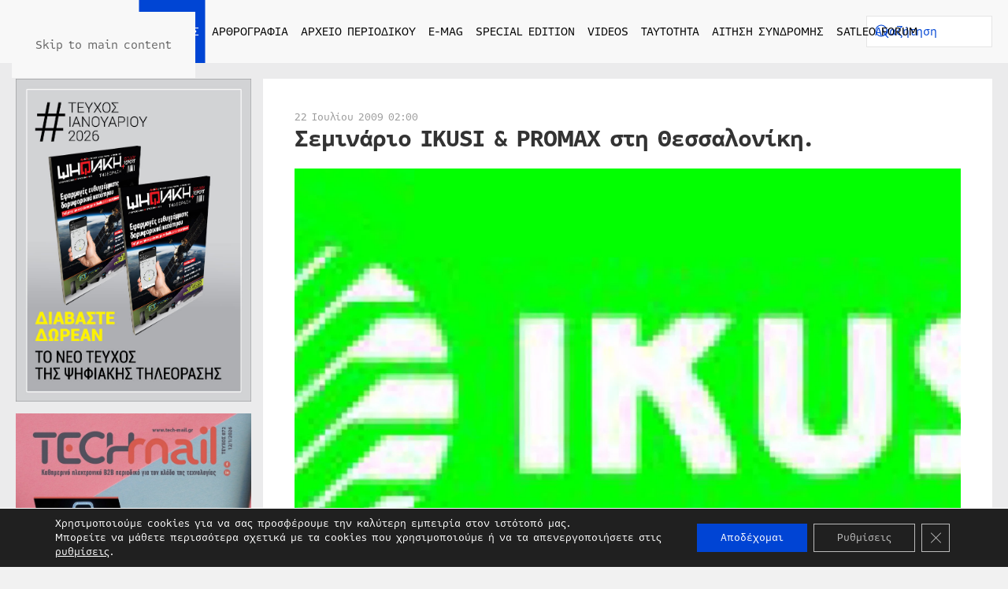

--- FILE ---
content_type: text/html; charset=UTF-8
request_url: https://digitaltvinfo.gr/eidiseis/i-agora-simera/seminario-ikusi-promax-sti-thessaloniki/
body_size: 20991
content:
<!DOCTYPE html><html lang="el" prefix="og: https://ogp.me/ns#"><head><meta charset="UTF-8"><meta name="viewport" content="width=device-width, initial-scale=1"><link rel="icon" href="/wp-content/uploads/2022/04/favicon.svg" sizes="any"><link rel="apple-touch-icon" href="/wp-content/uploads/2022/04/apple-touch-icon.svg"><link rel="pingback" href="https://digitaltvinfo.gr/xmlrpc.php"> <!-- Search Engine Optimization by Rank Math PRO - https://rankmath.com/ --><link media="all" href="https://digitaltvinfo.gr/wp-content/cache/autoptimize/css/autoptimize_c4fc7a69f7dd3549f9d981d90b298f02.css" rel="stylesheet"><title>Σεμινάριο IKUSI &amp; PROMAX στη Θεσσαλονίκη. - Digitaltvinfo.gr - Τα πάντα για τη δορυφορική, ψηφιακή και HD TV</title><meta name="description" content="Έχει προγραμματιστεί ήδη το σεμινάριο που θα γίνει στη Θεσσαλονίκη σε συνεργασία με τον τοπικό distributor Alpha LTD. Η εκδήλωση θα γίνει το Σάββατο 04/07 και"/><meta name="robots" content="follow, index, max-snippet:-1, max-video-preview:-1, max-image-preview:large"/><link rel="canonical" href="https://digitaltvinfo.gr/eidiseis/i-agora-simera/seminario-ikusi-promax-sti-thessaloniki/" /><meta property="og:locale" content="el_GR" /><meta property="og:type" content="article" /><meta property="og:title" content="Σεμινάριο IKUSI &amp; PROMAX στη Θεσσαλονίκη. - Digitaltvinfo.gr - Τα πάντα για τη δορυφορική, ψηφιακή και HD TV" /><meta property="og:description" content="Έχει προγραμματιστεί ήδη το σεμινάριο που θα γίνει στη Θεσσαλονίκη σε συνεργασία με τον τοπικό distributor Alpha LTD. Η εκδήλωση θα γίνει το Σάββατο 04/07 και" /><meta property="og:url" content="https://digitaltvinfo.gr/eidiseis/i-agora-simera/seminario-ikusi-promax-sti-thessaloniki/" /><meta property="og:site_name" content="Digitaltvinfo.gr - Τα πάντα για τη δορυφορική, ψηφιακή και HD TV" /><meta property="article:section" content="Η αγορά σήμερα" /><meta property="og:updated_time" content="2022-05-20T12:10:25+02:00" /><meta property="og:image" content="https://digitaltvinfo.gr/wp-content/uploads/2022/05/a9562e4ef3ee185b2ccb955e188d5525_XL.jpg" /><meta property="og:image:secure_url" content="https://digitaltvinfo.gr/wp-content/uploads/2022/05/a9562e4ef3ee185b2ccb955e188d5525_XL.jpg" /><meta property="og:image:width" content="1024" /><meta property="og:image:height" content="399" /><meta property="og:image:alt" content="Σεμινάριο IKUSI &#038; PROMAX στη Θεσσαλονίκη." /><meta property="og:image:type" content="image/jpeg" /><meta property="article:published_time" content="2009-07-22T03:00:00+02:00" /><meta property="article:modified_time" content="2022-05-20T12:10:25+02:00" /><meta name="twitter:card" content="summary_large_image" /><meta name="twitter:title" content="Σεμινάριο IKUSI &amp; PROMAX στη Θεσσαλονίκη. - Digitaltvinfo.gr - Τα πάντα για τη δορυφορική, ψηφιακή και HD TV" /><meta name="twitter:description" content="Έχει προγραμματιστεί ήδη το σεμινάριο που θα γίνει στη Θεσσαλονίκη σε συνεργασία με τον τοπικό distributor Alpha LTD. Η εκδήλωση θα γίνει το Σάββατο 04/07 και" /><meta name="twitter:image" content="https://digitaltvinfo.gr/wp-content/uploads/2022/05/a9562e4ef3ee185b2ccb955e188d5525_XL.jpg" /><meta name="twitter:label1" content="Written by" /><meta name="twitter:data1" content="digitaltvinfo" /><meta name="twitter:label2" content="Time to read" /><meta name="twitter:data2" content="1 minute" /> <script type="application/ld+json" class="rank-math-schema-pro">{"@context":"https://schema.org","@graph":[{"@type":"Place","@id":"https://digitaltvinfo.gr/#place","address":{"@type":"PostalAddress","streetAddress":"\u039a\u03b1\u03c5\u03ba\u03ac\u03c3\u03bf\u03c5 145","addressLocality":"\u0391\u03b8\u03ae\u03bd\u03b1","addressRegion":"\u0391\u03c4\u03c4\u03b9\u03ba\u03ae","postalCode":"11364","addressCountry":"\u0395\u03bb\u03bb\u03ac\u03b4\u03b1"}},{"@type":["NewsMediaOrganization","Organization"],"@id":"https://digitaltvinfo.gr/#organization","name":"Digitaltvinfo.gr - \u03a4\u03b1 \u03c0\u03ac\u03bd\u03c4\u03b1 \u03b3\u03b9\u03b1 \u03c4\u03b7 \u03b4\u03bf\u03c1\u03c5\u03c6\u03bf\u03c1\u03b9\u03ba\u03ae, \u03c8\u03b7\u03c6\u03b9\u03b1\u03ba\u03ae \u03ba\u03b1\u03b9 HD TV","url":"https://digitaltvinfo.gr","email":"info@digitaltvinfo.gr","address":{"@type":"PostalAddress","streetAddress":"\u039a\u03b1\u03c5\u03ba\u03ac\u03c3\u03bf\u03c5 145","addressLocality":"\u0391\u03b8\u03ae\u03bd\u03b1","addressRegion":"\u0391\u03c4\u03c4\u03b9\u03ba\u03ae","postalCode":"11364","addressCountry":"\u0395\u03bb\u03bb\u03ac\u03b4\u03b1"},"contactPoint":[{"@type":"ContactPoint","telephone":"+302108815417","contactType":"customer support"}],"location":{"@id":"https://digitaltvinfo.gr/#place"}},{"@type":"WebSite","@id":"https://digitaltvinfo.gr/#website","url":"https://digitaltvinfo.gr","name":"Digitaltvinfo.gr - \u03a4\u03b1 \u03c0\u03ac\u03bd\u03c4\u03b1 \u03b3\u03b9\u03b1 \u03c4\u03b7 \u03b4\u03bf\u03c1\u03c5\u03c6\u03bf\u03c1\u03b9\u03ba\u03ae, \u03c8\u03b7\u03c6\u03b9\u03b1\u03ba\u03ae \u03ba\u03b1\u03b9 HD TV","publisher":{"@id":"https://digitaltvinfo.gr/#organization"},"inLanguage":"el"},{"@type":"ImageObject","@id":"https://digitaltvinfo.gr/wp-content/uploads/2022/05/a9562e4ef3ee185b2ccb955e188d5525_XL.jpg","url":"https://digitaltvinfo.gr/wp-content/uploads/2022/05/a9562e4ef3ee185b2ccb955e188d5525_XL.jpg","width":"1024","height":"399","inLanguage":"el"},{"@type":"BreadcrumbList","@id":"https://digitaltvinfo.gr/eidiseis/i-agora-simera/seminario-ikusi-promax-sti-thessaloniki/#breadcrumb","itemListElement":[{"@type":"ListItem","position":"1","item":{"@id":"https://demo.digitaltvinfo.gr","name":"Home"}},{"@type":"ListItem","position":"2","item":{"@id":"https://digitaltvinfo.gr/eidiseis/i-agora-simera/seminario-ikusi-promax-sti-thessaloniki/","name":"\u03a3\u03b5\u03bc\u03b9\u03bd\u03ac\u03c1\u03b9\u03bf IKUSI &#038; PROMAX \u03c3\u03c4\u03b7 \u0398\u03b5\u03c3\u03c3\u03b1\u03bb\u03bf\u03bd\u03af\u03ba\u03b7."}}]},{"@type":"WebPage","@id":"https://digitaltvinfo.gr/eidiseis/i-agora-simera/seminario-ikusi-promax-sti-thessaloniki/#webpage","url":"https://digitaltvinfo.gr/eidiseis/i-agora-simera/seminario-ikusi-promax-sti-thessaloniki/","name":"\u03a3\u03b5\u03bc\u03b9\u03bd\u03ac\u03c1\u03b9\u03bf IKUSI &amp; PROMAX \u03c3\u03c4\u03b7 \u0398\u03b5\u03c3\u03c3\u03b1\u03bb\u03bf\u03bd\u03af\u03ba\u03b7. - Digitaltvinfo.gr - \u03a4\u03b1 \u03c0\u03ac\u03bd\u03c4\u03b1 \u03b3\u03b9\u03b1 \u03c4\u03b7 \u03b4\u03bf\u03c1\u03c5\u03c6\u03bf\u03c1\u03b9\u03ba\u03ae, \u03c8\u03b7\u03c6\u03b9\u03b1\u03ba\u03ae \u03ba\u03b1\u03b9 HD TV","datePublished":"2009-07-22T03:00:00+02:00","dateModified":"2022-05-20T12:10:25+02:00","isPartOf":{"@id":"https://digitaltvinfo.gr/#website"},"primaryImageOfPage":{"@id":"https://digitaltvinfo.gr/wp-content/uploads/2022/05/a9562e4ef3ee185b2ccb955e188d5525_XL.jpg"},"inLanguage":"el","breadcrumb":{"@id":"https://digitaltvinfo.gr/eidiseis/i-agora-simera/seminario-ikusi-promax-sti-thessaloniki/#breadcrumb"}},{"@type":"Person","@id":"https://digitaltvinfo.gr/eidiseis/i-agora-simera/seminario-ikusi-promax-sti-thessaloniki/#author","name":"digitaltvinfo","image":{"@type":"ImageObject","@id":"https://secure.gravatar.com/avatar/ed5a562fd50167e01e0b1ab1982a545dad7b6ee8ffec874ae7956b245d26d3a1?s=96&amp;d=mm&amp;r=g","url":"https://secure.gravatar.com/avatar/ed5a562fd50167e01e0b1ab1982a545dad7b6ee8ffec874ae7956b245d26d3a1?s=96&amp;d=mm&amp;r=g","caption":"digitaltvinfo","inLanguage":"el"},"worksFor":{"@id":"https://digitaltvinfo.gr/#organization"}},{"@type":"BlogPosting","headline":"\u03a3\u03b5\u03bc\u03b9\u03bd\u03ac\u03c1\u03b9\u03bf IKUSI &amp; PROMAX \u03c3\u03c4\u03b7 \u0398\u03b5\u03c3\u03c3\u03b1\u03bb\u03bf\u03bd\u03af\u03ba\u03b7. - Digitaltvinfo.gr - \u03a4\u03b1 \u03c0\u03ac\u03bd\u03c4\u03b1 \u03b3\u03b9\u03b1 \u03c4\u03b7 \u03b4\u03bf\u03c1\u03c5\u03c6\u03bf\u03c1\u03b9\u03ba\u03ae, \u03c8\u03b7\u03c6\u03b9\u03b1\u03ba\u03ae \u03ba\u03b1\u03b9","datePublished":"2009-07-22T03:00:00+02:00","dateModified":"2022-05-20T12:10:25+02:00","author":{"@id":"https://digitaltvinfo.gr/eidiseis/i-agora-simera/seminario-ikusi-promax-sti-thessaloniki/#author","name":"digitaltvinfo"},"publisher":{"@id":"https://digitaltvinfo.gr/#organization"},"description":"\u0388\u03c7\u03b5\u03b9 \u03c0\u03c1\u03bf\u03b3\u03c1\u03b1\u03bc\u03bc\u03b1\u03c4\u03b9\u03c3\u03c4\u03b5\u03af \u03ae\u03b4\u03b7 \u03c4\u03bf \u03c3\u03b5\u03bc\u03b9\u03bd\u03ac\u03c1\u03b9\u03bf \u03c0\u03bf\u03c5 \u03b8\u03b1 \u03b3\u03af\u03bd\u03b5\u03b9 \u03c3\u03c4\u03b7 \u0398\u03b5\u03c3\u03c3\u03b1\u03bb\u03bf\u03bd\u03af\u03ba\u03b7 \u03c3\u03b5 \u03c3\u03c5\u03bd\u03b5\u03c1\u03b3\u03b1\u03c3\u03af\u03b1 \u03bc\u03b5 \u03c4\u03bf\u03bd \u03c4\u03bf\u03c0\u03b9\u03ba\u03cc distributor Alpha LTD. \u0397 \u03b5\u03ba\u03b4\u03ae\u03bb\u03c9\u03c3\u03b7 \u03b8\u03b1 \u03b3\u03af\u03bd\u03b5\u03b9 \u03c4\u03bf \u03a3\u03ac\u03b2\u03b2\u03b1\u03c4\u03bf 04/07 \u03ba\u03b1\u03b9","name":"\u03a3\u03b5\u03bc\u03b9\u03bd\u03ac\u03c1\u03b9\u03bf IKUSI &amp; PROMAX \u03c3\u03c4\u03b7 \u0398\u03b5\u03c3\u03c3\u03b1\u03bb\u03bf\u03bd\u03af\u03ba\u03b7. - Digitaltvinfo.gr - \u03a4\u03b1 \u03c0\u03ac\u03bd\u03c4\u03b1 \u03b3\u03b9\u03b1 \u03c4\u03b7 \u03b4\u03bf\u03c1\u03c5\u03c6\u03bf\u03c1\u03b9\u03ba\u03ae, \u03c8\u03b7\u03c6\u03b9\u03b1\u03ba\u03ae \u03ba\u03b1\u03b9","@id":"https://digitaltvinfo.gr/eidiseis/i-agora-simera/seminario-ikusi-promax-sti-thessaloniki/#richSnippet","isPartOf":{"@id":"https://digitaltvinfo.gr/eidiseis/i-agora-simera/seminario-ikusi-promax-sti-thessaloniki/#webpage"},"image":{"@id":"https://digitaltvinfo.gr/wp-content/uploads/2022/05/a9562e4ef3ee185b2ccb955e188d5525_XL.jpg"},"inLanguage":"el","mainEntityOfPage":{"@id":"https://digitaltvinfo.gr/eidiseis/i-agora-simera/seminario-ikusi-promax-sti-thessaloniki/#webpage"}}]}</script> <!-- /Rank Math WordPress SEO plugin --><link rel='dns-prefetch' href='//static.addtoany.com' /><link rel='dns-prefetch' href='//www.googletagmanager.com' /><link rel="alternate" type="application/rss+xml" title="Ροή RSS &raquo; Digitaltvinfo.gr - Τα πάντα για τη δορυφορική, ψηφιακή και HD TV" href="https://digitaltvinfo.gr/feed/" /><link rel="alternate" type="application/rss+xml" title="Ροή Σχολίων &raquo; Digitaltvinfo.gr - Τα πάντα για τη δορυφορική, ψηφιακή και HD TV" href="https://digitaltvinfo.gr/comments/feed/" /><link rel="alternate" type="application/rss+xml" title="Ροή Σχολίων Digitaltvinfo.gr - Τα πάντα για τη δορυφορική, ψηφιακή και HD TV &raquo; Σεμινάριο IKUSI &#038; PROMAX στη Θεσσαλονίκη." href="https://digitaltvinfo.gr/eidiseis/i-agora-simera/seminario-ikusi-promax-sti-thessaloniki/feed/" /><link rel="alternate" title="oEmbed (JSON)" type="application/json+oembed" href="https://digitaltvinfo.gr/wp-json/oembed/1.0/embed?url=https%3A%2F%2Fdigitaltvinfo.gr%2Feidiseis%2Fi-agora-simera%2Fseminario-ikusi-promax-sti-thessaloniki%2F" /><link rel="alternate" title="oEmbed (XML)" type="text/xml+oembed" href="https://digitaltvinfo.gr/wp-json/oembed/1.0/embed?url=https%3A%2F%2Fdigitaltvinfo.gr%2Feidiseis%2Fi-agora-simera%2Fseminario-ikusi-promax-sti-thessaloniki%2F&#038;format=xml" /> <script id="acy_front_messages_js-js-before">var ACYM_AJAX_START = "https://digitaltvinfo.gr/wp-admin/admin-ajax.php";
            var ACYM_AJAX_PARAMS = "?action=acymailing_router&noheader=1&nocache=1769104019";
            var ACYM_AJAX = ACYM_AJAX_START + ACYM_AJAX_PARAMS;
//# sourceURL=acy_front_messages_js-js-before</script> <script id="addtoany-core-js-before">window.a2a_config=window.a2a_config||{};a2a_config.callbacks=[];a2a_config.overlays=[];a2a_config.templates={};a2a_localize = {
	Share: "Μοιραστείτε",
	Save: "Αποθήκευση",
	Subscribe: "Εγγραφείτε",
	Email: "Email",
	Bookmark: "Προσθήκη στα Αγαπημένα",
	ShowAll: "Προβολή όλων",
	ShowLess: "Προβολή λιγότερων",
	FindServices: "Αναζήτηση υπηρεσίας(ιών)",
	FindAnyServiceToAddTo: "Άμεση προσθήκη κάθε υπηρεσίας",
	PoweredBy: "Powered by",
	ShareViaEmail: "Μοιραστείτε μέσω e-mail",
	SubscribeViaEmail: "Εγγραφείτε μέσω e-mail",
	BookmarkInYourBrowser: "Προσθήκη στα Αγαπημένα μέσα από τον σελιδοδείκτη σας",
	BookmarkInstructions: "Πατήστε Ctrl+D or \u2318+D για να προσθέσετε τη σελίδα στα Αγαπημένα σας",
	AddToYourFavorites: "Προσθήκη στα Αγαπημένα",
	SendFromWebOrProgram: "Αποστολή από οποιοδήποτε e-mail διεύθυνση ή e-mail πρόγραμμα",
	EmailProgram: "E-mail πρόγραμμα",
	More: "Περισσότερα &#8230;",
	ThanksForSharing: "Ευχαριστώ για την κοινοποίηση!",
	ThanksForFollowing: "Ευχαριστώ που με ακολουθείτε!"
};

a2a_config.icon_color="#0045d4";

//# sourceURL=addtoany-core-js-before</script> <script defer src="https://static.addtoany.com/menu/page.js" id="addtoany-core-js"></script> <script src="https://digitaltvinfo.gr/wp-includes/js/jquery/jquery.min.js" id="jquery-core-js"></script> <link rel="https://api.w.org/" href="https://digitaltvinfo.gr/wp-json/" /><link rel="alternate" title="JSON" type="application/json" href="https://digitaltvinfo.gr/wp-json/wp/v2/posts/59232" /><link rel="EditURI" type="application/rsd+xml" title="RSD" href="https://digitaltvinfo.gr/xmlrpc.php?rsd" /><meta name="generator" content="WordPress 6.9" /><link rel='shortlink' href='https://digitaltvinfo.gr/?p=59232' /><meta name="generator" content="Site Kit by Google 1.170.0" /><script src="https://digitaltvinfo.gr/wp-content/themes/yootheme/vendor/assets/uikit/dist/js/uikit.min.js?ver=4.5.32"></script> <script src="https://digitaltvinfo.gr/wp-content/themes/yootheme/vendor/assets/uikit/dist/js/uikit-icons.min.js?ver=4.5.32"></script> <script src="https://digitaltvinfo.gr/wp-content/themes/yootheme/js/theme.js?ver=4.5.32"></script> <script>window.yootheme ||= {}; var $theme = yootheme.theme = {"i18n":{"close":{"label":"\u039a\u03bb\u03b5\u03af\u03c3\u03b9\u03bc\u03bf","0":"yootheme"},"totop":{"label":"Back to top","0":"yootheme"},"marker":{"label":"Open","0":"yootheme"},"navbarToggleIcon":{"label":"\u0386\u03bd\u03bf\u03b9\u03b3\u03bc\u03b1 \u03bc\u03b5\u03bd\u03bf\u03cd","0":"yootheme"},"paginationPrevious":{"label":"\u03a0\u03c1\u03bf\u03b7\u03b3\u03bf\u03cd\u03bc\u03b5\u03bd\u03b7 \u03c3\u03b5\u03bb\u03af\u03b4\u03b1","0":"yootheme"},"paginationNext":{"label":"\u0395\u03c0\u03cc\u03bc\u03b5\u03bd\u03b7 \u03c3\u03b5\u03bb\u03af\u03b4\u03b1","0":"yootheme"},"searchIcon":{"toggle":"Open Search","submit":"Submit Search"},"slider":{"next":"Next slide","previous":"Previous slide","slideX":"Slide %s","slideLabel":"%s of %s"},"slideshow":{"next":"Next slide","previous":"Previous slide","slideX":"Slide %s","slideLabel":"%s of %s"},"lightboxPanel":{"next":"Next slide","previous":"Previous slide","slideLabel":"%s of %s","close":"Close"}}};</script> <script src="https://digitaltvinfo.gr/wp-content/themes/yootheme-DIGITALTVINFO/js/custom.js?ver=4.5.32"></script> </head><body class="wp-singular post-template-default single single-post postid-59232 single-format-standard wp-theme-yootheme wp-child-theme-yootheme-DIGITALTVINFO "><div class="uk-hidden-visually uk-notification uk-notification-top-left uk-width-auto"><div class="uk-notification-message"> <a href="#tm-main" class="uk-link-reset">Skip to main content</a></div></div><div class="tm-page"><header class="tm-header-mobile uk-hidden@l"><div uk-sticky cls-active="uk-navbar-sticky" sel-target=".uk-navbar-container"><div class="uk-navbar-container"><div class="uk-container uk-container-expand"><nav class="uk-navbar" uk-navbar="{&quot;align&quot;:&quot;left&quot;,&quot;container&quot;:&quot;.tm-header-mobile &gt; [uk-sticky]&quot;,&quot;boundary&quot;:&quot;.tm-header-mobile .uk-navbar-container&quot;,&quot;target-y&quot;:&quot;.tm-header-mobile .uk-navbar-container&quot;,&quot;dropbar&quot;:true,&quot;dropbar-anchor&quot;:&quot;.tm-header-mobile .uk-navbar-container&quot;,&quot;dropbar-transparent-mode&quot;:&quot;remove&quot;}"><div class="uk-navbar-center"> <a href="https://digitaltvinfo.gr/" aria-label="Back to home" class="uk-logo uk-navbar-item"> <img alt="Digitaltvinfo.gr - Τα πάντα για τη δορυφορική, ψηφιακή και HD TV" loading="eager" width="200" height="50" src="/wp-content/uploads/2022/04/logo.svg"></a></div><div class="uk-navbar-right"> <a uk-toggle href="#tm-dialog-mobile" class="uk-navbar-toggle"><div uk-navbar-toggle-icon></div> </a></div></nav></div></div></div><div id="tm-dialog-mobile" uk-offcanvas="container: true; overlay: true" mode="slide" flip><div class="uk-offcanvas-bar uk-flex uk-flex-column"> <button class="uk-offcanvas-close uk-close-large" type="button" uk-close uk-toggle="cls: uk-close-large; mode: media; media: @s"></button><div class="uk-margin-auto-vertical"><div class="uk-grid uk-child-width-1-1" uk-grid><div><div class="uk-panel widget widget_nav_menu" id="nav_menu-5"><ul class="uk-nav uk-nav-primary uk-nav- uk-nav-accordion" uk-nav="targets: &gt; .js-accordion" uk-scrollspy-nav="closest: li; scroll: true;"><li class="menu-item menu-item-type-post_type menu-item-object-page menu-item-home"><a href="https://digitaltvinfo.gr/">ΑΡΧΙΚΗ</a></li><li class="menu-item menu-item-type-taxonomy menu-item-object-category current-post-ancestor menu-item-has-children uk-active uk-parent"><a href="https://digitaltvinfo.gr/eidiseis/">ΕΙΔΗΣΕΙΣ <span uk-nav-parent-icon></span></a><ul class="uk-nav-sub"><li class="menu-item menu-item-type-taxonomy menu-item-object-category"><a href="https://digitaltvinfo.gr/eidiseis/news/">NEWS</a></li><li class="menu-item menu-item-type-taxonomy menu-item-object-category"><a href="https://digitaltvinfo.gr/eidiseis/sport-plus/">SPORT+</a></li><li class="menu-item menu-item-type-taxonomy menu-item-object-category current-post-ancestor current-menu-parent current-post-parent uk-active"><a href="https://digitaltvinfo.gr/eidiseis/i-agora-simera/">Η ΑΓΟΡΑ ΣΗΜΕΡΑ</a></li><li class="menu-item menu-item-type-taxonomy menu-item-object-category"><a href="https://digitaltvinfo.gr/eidiseis/sat-zap/">SAT & ZAP</a></li><li class="menu-item menu-item-type-taxonomy menu-item-object-category"><a href="https://digitaltvinfo.gr/eidiseis/media-news/">MEDIA NEWS</a></li><li class="menu-item menu-item-type-taxonomy menu-item-object-category"><a href="https://digitaltvinfo.gr/eidiseis/pay-tv-news/">PAY TV NEWS</a></li></ul></li><li class="menu-item menu-item-type-taxonomy menu-item-object-category menu-item-has-children uk-parent"><a href="https://digitaltvinfo.gr/arthrografia/">ΑΡΘΡΟΓΡΑΦΙΑ <span uk-nav-parent-icon></span></a><ul class="uk-nav-sub"><li class="menu-item menu-item-type-taxonomy menu-item-object-category"><a href="https://digitaltvinfo.gr/arthrografia/afieroma/">ΑΦΙΕΡΩΜΑ</a></li><li class="menu-item menu-item-type-taxonomy menu-item-object-category"><a href="https://digitaltvinfo.gr/arthrografia/sygkritiko-test/">ΣΥΓΚΡΙΤΙΚΟ ΤΕΣΤ</a></li><li class="menu-item menu-item-type-taxonomy menu-item-object-category"><a href="https://digitaltvinfo.gr/arthrografia/apo-tin-archi/">ΑΠΟ ΤΗΝ ΑΡΧΗ</a></li><li class="menu-item menu-item-type-taxonomy menu-item-object-category"><a href="https://digitaltvinfo.gr/arthrografia/i-foni-ton-anagnoston/">Η ΦΩΝΗ ΤΩΝ ΑΝΑΓΝΩΣΤΩΝ</a></li><li class="menu-item menu-item-type-taxonomy menu-item-object-category"><a href="https://digitaltvinfo.gr/arthrografia/techniki-vivliothiki/">ΤΕΧΝΙΚΗ ΒΙΒΛΙΟΘΗΚΗ</a></li><li class="menu-item menu-item-type-taxonomy menu-item-object-category"><a href="https://digitaltvinfo.gr/arthrografia/egkatastaseis/">ΕΓΚΑΤΑΣΤΑΣΕΙΣ</a></li><li class="menu-item menu-item-type-taxonomy menu-item-object-category"><a href="https://digitaltvinfo.gr/arthrografia/proti-dokimi/">ΠΡΩΤΗ ΔΟΚΙΜΗ</a></li><li class="menu-item menu-item-type-taxonomy menu-item-object-category"><a href="https://digitaltvinfo.gr/arthrografia/pc-tv/">PC TV</a></li><li class="menu-item menu-item-type-taxonomy menu-item-object-category"><a href="https://digitaltvinfo.gr/arthrografia/technologia/">ΤΕΧΝΟΛΟΓΙΑ</a></li><li class="menu-item menu-item-type-taxonomy menu-item-object-category"><a href="https://digitaltvinfo.gr/arthrografia/efarmogi-toy-mina/">ΕΦΑΡΜΟΓΗ ΤΟΥ ΜΗΝΑ</a></li><li class="menu-item menu-item-type-taxonomy menu-item-object-category"><a href="https://digitaltvinfo.gr/arthrografia/peiraxe-to/">ΠΕΙΡΑΞΕ ΤΟ!</a></li></ul></li><li class="menu-item menu-item-type-custom menu-item-object-custom menu-item-has-children js-accordion uk-parent"><a href>ΑΡΧΕΙΟ ΠΕΡΙΟΔΙΚΟΥ <span uk-nav-parent-icon></span></a><ul class="uk-nav-sub"><li class="menu-item menu-item-type-taxonomy menu-item-object-category"><a href="https://digitaltvinfo.gr/archeio-periodikoy/2008/">ΕΤΟΣ 2008</a></li><li class="menu-item menu-item-type-taxonomy menu-item-object-category"><a href="https://digitaltvinfo.gr/archeio-periodikoy/2009/">ΕΤΟΣ 2009</a></li><li class="menu-item menu-item-type-taxonomy menu-item-object-category"><a href="https://digitaltvinfo.gr/archeio-periodikoy/2010/">ΕΤΟΣ 2010</a></li><li class="menu-item menu-item-type-taxonomy menu-item-object-category"><a href="https://digitaltvinfo.gr/archeio-periodikoy/2011/">ΕΤΟΣ 2011</a></li><li class="menu-item menu-item-type-taxonomy menu-item-object-category"><a href="https://digitaltvinfo.gr/archeio-periodikoy/2012/">ΕΤΟΣ 2012</a></li><li class="menu-item menu-item-type-taxonomy menu-item-object-category"><a href="https://digitaltvinfo.gr/archeio-periodikoy/2013/">ΕΤΟΣ 2013</a></li><li class="menu-item menu-item-type-taxonomy menu-item-object-category"><a href="https://digitaltvinfo.gr/archeio-periodikoy/2014/">ΕΤΟΣ 2014</a></li><li class="menu-item menu-item-type-taxonomy menu-item-object-category"><a href="https://digitaltvinfo.gr/archeio-periodikoy/2015/">ΕΤΟΣ 2015</a></li><li class="menu-item menu-item-type-taxonomy menu-item-object-category"><a href="https://digitaltvinfo.gr/archeio-periodikoy/2016/">ΕΤΟΣ 2016</a></li><li class="menu-item menu-item-type-taxonomy menu-item-object-category"><a href="https://digitaltvinfo.gr/archeio-periodikoy/2017/">ΕΤΟΣ 2017</a></li><li class="menu-item menu-item-type-taxonomy menu-item-object-category"><a href="https://digitaltvinfo.gr/archeio-periodikoy/2018/">ΕΤΟΣ 2018</a></li><li class="menu-item menu-item-type-taxonomy menu-item-object-category"><a href="https://digitaltvinfo.gr/archeio-periodikoy/2019/">ΕΤΟΣ 2019</a></li><li class="menu-item menu-item-type-taxonomy menu-item-object-category"><a href="https://digitaltvinfo.gr/archeio-periodikoy/2020/">ΕΤΟΣ 2020</a></li><li class="menu-item menu-item-type-taxonomy menu-item-object-category"><a href="https://digitaltvinfo.gr/archeio-periodikoy/2021/">ΕΤΟΣ 2021</a></li><li class="menu-item menu-item-type-taxonomy menu-item-object-category"><a href="https://digitaltvinfo.gr/archeio-periodikoy/2022/">ΕΤΟΣ 2022</a></li><li class="menu-item menu-item-type-taxonomy menu-item-object-category"><a href="https://digitaltvinfo.gr/archeio-periodikoy/2023/">ΕΤΟΣ 2023</a></li><li class="menu-item menu-item-type-taxonomy menu-item-object-category"><a href="https://digitaltvinfo.gr/archeio-periodikoy/2024/">ΕΤΟΣ 2024</a></li><li class="menu-item menu-item-type-taxonomy menu-item-object-category"><a href="https://digitaltvinfo.gr/archeio-periodikoy/2025/">ΕΤΟΣ 2025</a></li><li class="menu-item menu-item-type-taxonomy menu-item-object-category"><a href="https://digitaltvinfo.gr/archeio-periodikoy/2026/">ΕΤΟΣ 2026</a></li></ul></li><li class="menu-item menu-item-type-post_type menu-item-object-page"><a href="https://digitaltvinfo.gr/e-mag/">E-MAG</a></li><li class="menu-item menu-item-type-post_type menu-item-object-page"><a href="https://digitaltvinfo.gr/special-edition/">SPECIAL EDITION</a></li><li class="menu-item menu-item-type-post_type menu-item-object-page"><a href="https://digitaltvinfo.gr/videos/">VIDEOS</a></li><li class="menu-item menu-item-type-post_type menu-item-object-page"><a href="https://digitaltvinfo.gr/taytotita/">ΤΑΥΤΟΤΗΤΑ</a></li><li class="menu-item menu-item-type-post_type menu-item-object-page"><a href="https://digitaltvinfo.gr/aitisi-syndromis/">ΑΙΤΗΣΗ ΣΥΝΔΡΟΜΗΣ</a></li><li class="menu-item menu-item-type-custom menu-item-object-custom"><a href="https://forum.satleo.gr/" target="_blank">SATLEO FORUM</a></li></ul></div></div><div><div class="uk-panel widget widget_custom_html" id="custom_html-2"><div class="textwidget custom-html-widget"><img width="200" height="30" class="el-image" alt="Digitaltvinfo" data-src="/wp-content/uploads/2022/04/logo-white.svg" uk-img="" src="https://digitaltvinfo.gr/wp-content/uploads/2022/04/logo-white.svg"></div></div></div><div><div class="uk-panel widget widget_search" id="search-3"><form id="search-0" action="https://digitaltvinfo.gr/" method="get" role="search" class="uk-search uk-search-default uk-width-1-1"><span uk-search-icon></span><input name="s" placeholder="Αναζήτηση" required aria-label="Αναζήτηση" type="search" class="uk-search-input"></form></div></div><div><div class="uk-panel"><ul class="uk-grid uk-flex-inline uk-flex-middle uk-flex-nowrap uk-grid-small"><li><a href="https://www.facebook.com/DigitalTVinfogr" class="uk-preserve-width uk-icon-button" rel="noreferrer" target="_blank" aria-label="Facebook"><span uk-icon="icon: facebook;"></span></a></li><li><a href="https://www.tiktok.com/@librapresscompany" class="uk-preserve-width uk-icon-button" rel="noreferrer" target="_blank" aria-label="TikTok"><span uk-icon="icon: tiktok;"></span></a></li><li><a href="https://www.instagram.com/librapresscompany/" class="uk-preserve-width uk-icon-button" rel="noreferrer" target="_blank" aria-label="Instagram"><span uk-icon="icon: instagram;"></span></a></li><li><a href="https://www.youtube.com/@digitaltvinfo1468" class="uk-preserve-width uk-icon-button" rel="noreferrer" target="_blank" aria-label="Youtube"><span uk-icon="icon: youtube;"></span></a></li><li><a href="mailto:info@digitaltvinfo.gr" class="uk-preserve-width uk-icon-button" rel="noreferrer" target="_blank" aria-label="Email"><span uk-icon="icon: mail;"></span></a></li></ul></div></div></div></div></div></div></header><header class="tm-header uk-visible@l"><div uk-sticky media="@l" cls-active="uk-navbar-sticky" sel-target=".uk-navbar-container"><div class="uk-navbar-container"><div class="uk-container uk-container-expand"><nav class="uk-navbar" uk-navbar="{&quot;align&quot;:&quot;left&quot;,&quot;container&quot;:&quot;.tm-header &gt; [uk-sticky]&quot;,&quot;boundary&quot;:&quot;.tm-header .uk-navbar-container&quot;,&quot;target-y&quot;:&quot;.tm-header .uk-navbar-container&quot;,&quot;dropbar&quot;:true,&quot;dropbar-anchor&quot;:&quot;.tm-header .uk-navbar-container&quot;,&quot;dropbar-transparent-mode&quot;:&quot;remove&quot;}"><div class="uk-navbar-left "> <a href="https://digitaltvinfo.gr/" aria-label="Back to home" class="uk-logo uk-navbar-item"> <img alt="Digitaltvinfo.gr - Τα πάντα για τη δορυφορική, ψηφιακή και HD TV" loading="eager" width="200" height="50" src="/wp-content/uploads/2022/04/logo.svg"><img class="uk-logo-inverse" alt="Digitaltvinfo.gr - Τα πάντα για τη δορυφορική, ψηφιακή και HD TV" loading="eager" width="200" height="50" src="/wp-content/uploads/2022/04/logo-white.svg"></a></div><div class="uk-navbar-center"><ul class="uk-navbar-nav" uk-scrollspy-nav="closest: li; scroll: true; target: &gt; * &gt; a[href];"><li class="menu-item menu-item-type-post_type menu-item-object-page menu-item-home"><a href="https://digitaltvinfo.gr/">ΑΡΧΙΚΗ</a></li><li class="menu-item menu-item-type-taxonomy menu-item-object-category current-post-ancestor menu-item-has-children uk-active uk-parent"><a href="https://digitaltvinfo.gr/eidiseis/">ΕΙΔΗΣΕΙΣ</a><div class="uk-drop uk-navbar-dropdown"><div><ul class="uk-nav uk-navbar-dropdown-nav"><li class="menu-item menu-item-type-taxonomy menu-item-object-category"><a href="https://digitaltvinfo.gr/eidiseis/news/">NEWS</a></li><li class="menu-item menu-item-type-taxonomy menu-item-object-category"><a href="https://digitaltvinfo.gr/eidiseis/sport-plus/">SPORT+</a></li><li class="menu-item menu-item-type-taxonomy menu-item-object-category current-post-ancestor current-menu-parent current-post-parent uk-active"><a href="https://digitaltvinfo.gr/eidiseis/i-agora-simera/">Η ΑΓΟΡΑ ΣΗΜΕΡΑ</a></li><li class="menu-item menu-item-type-taxonomy menu-item-object-category"><a href="https://digitaltvinfo.gr/eidiseis/sat-zap/">SAT & ZAP</a></li><li class="menu-item menu-item-type-taxonomy menu-item-object-category"><a href="https://digitaltvinfo.gr/eidiseis/media-news/">MEDIA NEWS</a></li><li class="menu-item menu-item-type-taxonomy menu-item-object-category"><a href="https://digitaltvinfo.gr/eidiseis/pay-tv-news/">PAY TV NEWS</a></li></ul></div></div></li><li class="menu-item menu-item-type-taxonomy menu-item-object-category menu-item-has-children uk-parent"><a href="https://digitaltvinfo.gr/arthrografia/">ΑΡΘΡΟΓΡΑΦΙΑ</a><div class="uk-drop uk-navbar-dropdown"><div><ul class="uk-nav uk-navbar-dropdown-nav"><li class="menu-item menu-item-type-taxonomy menu-item-object-category"><a href="https://digitaltvinfo.gr/arthrografia/afieroma/">ΑΦΙΕΡΩΜΑ</a></li><li class="menu-item menu-item-type-taxonomy menu-item-object-category"><a href="https://digitaltvinfo.gr/arthrografia/sygkritiko-test/">ΣΥΓΚΡΙΤΙΚΟ ΤΕΣΤ</a></li><li class="menu-item menu-item-type-taxonomy menu-item-object-category"><a href="https://digitaltvinfo.gr/arthrografia/apo-tin-archi/">ΑΠΟ ΤΗΝ ΑΡΧΗ</a></li><li class="menu-item menu-item-type-taxonomy menu-item-object-category"><a href="https://digitaltvinfo.gr/arthrografia/i-foni-ton-anagnoston/">Η ΦΩΝΗ ΤΩΝ ΑΝΑΓΝΩΣΤΩΝ</a></li><li class="menu-item menu-item-type-taxonomy menu-item-object-category"><a href="https://digitaltvinfo.gr/arthrografia/techniki-vivliothiki/">ΤΕΧΝΙΚΗ ΒΙΒΛΙΟΘΗΚΗ</a></li><li class="menu-item menu-item-type-taxonomy menu-item-object-category"><a href="https://digitaltvinfo.gr/arthrografia/egkatastaseis/">ΕΓΚΑΤΑΣΤΑΣΕΙΣ</a></li><li class="menu-item menu-item-type-taxonomy menu-item-object-category"><a href="https://digitaltvinfo.gr/arthrografia/proti-dokimi/">ΠΡΩΤΗ ΔΟΚΙΜΗ</a></li><li class="menu-item menu-item-type-taxonomy menu-item-object-category"><a href="https://digitaltvinfo.gr/arthrografia/pc-tv/">PC TV</a></li><li class="menu-item menu-item-type-taxonomy menu-item-object-category"><a href="https://digitaltvinfo.gr/arthrografia/technologia/">ΤΕΧΝΟΛΟΓΙΑ</a></li><li class="menu-item menu-item-type-taxonomy menu-item-object-category"><a href="https://digitaltvinfo.gr/arthrografia/efarmogi-toy-mina/">ΕΦΑΡΜΟΓΗ ΤΟΥ ΜΗΝΑ</a></li><li class="menu-item menu-item-type-taxonomy menu-item-object-category"><a href="https://digitaltvinfo.gr/arthrografia/peiraxe-to/">ΠΕΙΡΑΞΕ ΤΟ!</a></li></ul></div></div></li><li class="menu-item menu-item-type-custom menu-item-object-custom menu-item-has-children uk-parent"><a role="button">ΑΡΧΕΙΟ ΠΕΡΙΟΔΙΚΟΥ</a><div class="uk-drop uk-navbar-dropdown uk-navbar-dropdown-width-2" mode="hover" pos="bottom-left"><div class="uk-drop-grid uk-child-width-1-2" uk-grid><div><ul class="uk-nav uk-navbar-dropdown-nav"><li class="menu-item menu-item-type-taxonomy menu-item-object-category"><a href="https://digitaltvinfo.gr/archeio-periodikoy/2008/">ΕΤΟΣ 2008</a></li><li class="menu-item menu-item-type-taxonomy menu-item-object-category"><a href="https://digitaltvinfo.gr/archeio-periodikoy/2009/">ΕΤΟΣ 2009</a></li><li class="menu-item menu-item-type-taxonomy menu-item-object-category"><a href="https://digitaltvinfo.gr/archeio-periodikoy/2010/">ΕΤΟΣ 2010</a></li><li class="menu-item menu-item-type-taxonomy menu-item-object-category"><a href="https://digitaltvinfo.gr/archeio-periodikoy/2011/">ΕΤΟΣ 2011</a></li><li class="menu-item menu-item-type-taxonomy menu-item-object-category"><a href="https://digitaltvinfo.gr/archeio-periodikoy/2012/">ΕΤΟΣ 2012</a></li><li class="menu-item menu-item-type-taxonomy menu-item-object-category"><a href="https://digitaltvinfo.gr/archeio-periodikoy/2013/">ΕΤΟΣ 2013</a></li><li class="menu-item menu-item-type-taxonomy menu-item-object-category"><a href="https://digitaltvinfo.gr/archeio-periodikoy/2014/">ΕΤΟΣ 2014</a></li><li class="menu-item menu-item-type-taxonomy menu-item-object-category"><a href="https://digitaltvinfo.gr/archeio-periodikoy/2015/">ΕΤΟΣ 2015</a></li><li class="menu-item menu-item-type-taxonomy menu-item-object-category"><a href="https://digitaltvinfo.gr/archeio-periodikoy/2016/">ΕΤΟΣ 2016</a></li><li class="menu-item menu-item-type-taxonomy menu-item-object-category"><a href="https://digitaltvinfo.gr/archeio-periodikoy/2017/">ΕΤΟΣ 2017</a></li></ul></div><div><ul class="uk-nav uk-navbar-dropdown-nav"><li class="menu-item menu-item-type-taxonomy menu-item-object-category"><a href="https://digitaltvinfo.gr/archeio-periodikoy/2018/">ΕΤΟΣ 2018</a></li><li class="menu-item menu-item-type-taxonomy menu-item-object-category"><a href="https://digitaltvinfo.gr/archeio-periodikoy/2019/">ΕΤΟΣ 2019</a></li><li class="menu-item menu-item-type-taxonomy menu-item-object-category"><a href="https://digitaltvinfo.gr/archeio-periodikoy/2020/">ΕΤΟΣ 2020</a></li><li class="menu-item menu-item-type-taxonomy menu-item-object-category"><a href="https://digitaltvinfo.gr/archeio-periodikoy/2021/">ΕΤΟΣ 2021</a></li><li class="menu-item menu-item-type-taxonomy menu-item-object-category"><a href="https://digitaltvinfo.gr/archeio-periodikoy/2022/">ΕΤΟΣ 2022</a></li><li class="menu-item menu-item-type-taxonomy menu-item-object-category"><a href="https://digitaltvinfo.gr/archeio-periodikoy/2023/">ΕΤΟΣ 2023</a></li><li class="menu-item menu-item-type-taxonomy menu-item-object-category"><a href="https://digitaltvinfo.gr/archeio-periodikoy/2024/">ΕΤΟΣ 2024</a></li><li class="menu-item menu-item-type-taxonomy menu-item-object-category"><a href="https://digitaltvinfo.gr/archeio-periodikoy/2025/">ΕΤΟΣ 2025</a></li><li class="menu-item menu-item-type-taxonomy menu-item-object-category"><a href="https://digitaltvinfo.gr/archeio-periodikoy/2026/">ΕΤΟΣ 2026</a></li></ul></div></div></div></li><li class="menu-item menu-item-type-post_type menu-item-object-page"><a href="https://digitaltvinfo.gr/e-mag/">E-MAG</a></li><li class="menu-item menu-item-type-post_type menu-item-object-page"><a href="https://digitaltvinfo.gr/special-edition/">SPECIAL EDITION</a></li><li class="menu-item menu-item-type-post_type menu-item-object-page"><a href="https://digitaltvinfo.gr/videos/">VIDEOS</a></li><li class="menu-item menu-item-type-post_type menu-item-object-page"><a href="https://digitaltvinfo.gr/taytotita/">ΤΑΥΤΟΤΗΤΑ</a></li><li class="menu-item menu-item-type-post_type menu-item-object-page"><a href="https://digitaltvinfo.gr/aitisi-syndromis/">ΑΙΤΗΣΗ ΣΥΝΔΡΟΜΗΣ</a></li><li class="menu-item menu-item-type-custom menu-item-object-custom"><a href="https://forum.satleo.gr/" target="_blank">SATLEO FORUM</a></li></ul></div><div class="uk-navbar-right"><div class="uk-navbar-item widget widget_search" id="search-7"><form id="search-1" action="https://digitaltvinfo.gr/" method="get" role="search" class="uk-search uk-search-navbar"><span uk-search-icon></span><input name="s" placeholder="Αναζήτηση" required aria-label="Αναζήτηση" type="search" class="uk-search-input"></form></div><div class="uk-navbar-item"><ul class="uk-grid uk-flex-inline uk-flex-middle uk-flex-nowrap uk-grid-small"><li><a href="https://www.facebook.com/DigitalTVinfogr/" class="uk-preserve-width uk-icon-button" rel="noreferrer" target="_blank" aria-label="Facebook"><span uk-icon="icon: facebook;"></span></a></li><li><a href="https://www.tiktok.com/@librapresscompany" class="uk-preserve-width uk-icon-button" rel="noreferrer" target="_blank" aria-label="TikTok"><span uk-icon="icon: tiktok;"></span></a></li><li><a href="https://www.instagram.com/librapresscompany/" class="uk-preserve-width uk-icon-button" rel="noreferrer" target="_blank" aria-label="Instagram"><span uk-icon="icon: instagram;"></span></a></li><li><a href="https://www.youtube.com/@digitaltvinfo1468" class="uk-preserve-width uk-icon-button" rel="noreferrer" target="_blank" aria-label="Youtube"><span uk-icon="icon: youtube;"></span></a></li><li><a href="mailto:info@digitaltvinfo.gr" class="uk-preserve-width uk-icon-button" rel="noreferrer" target="_blank" aria-label="Email"><span uk-icon="icon: mail;"></span></a></li></ul></div></div></nav></div></div></div></header><main id="tm-main" > <!-- Builder #template-Cq5heQ5n --><div class="uk-section-default uk-section"><div class="uk-container"><div class="uk-grid tm-grid-expand uk-grid-margin" uk-grid><div class="uk-width-1-4@m uk-flex-first@m"><div><div class="uk-grid uk-child-width-1-1" uk-grid><div><div class="uk-panel widget widget_media_image" id="media_image-9"> <a href="https://digitaltvinfo.gr/publications/mag208/index.html" target="_blank"><img width="747" height="1024" src="https://digitaltvinfo.gr/wp-content/uploads/2025/12/747x1024_DIABASTE_DWREAN_DIG_209.jpg" class="image wp-image-188273  attachment-full size-full" alt="" style="max-width: 100%; height: auto;" title="ΨΗΦΙΑΚΗ ΤΗΛΕΟΡΑΣΗ" decoding="async" fetchpriority="high" srcset="https://digitaltvinfo.gr/wp-content/uploads/2025/12/747x1024_DIABASTE_DWREAN_DIG_209.jpg 747w, https://digitaltvinfo.gr/wp-content/uploads/2025/12/747x1024_DIABASTE_DWREAN_DIG_209-219x300.jpg 219w" sizes="(max-width: 747px) 100vw, 747px"></a></div></div><div><div class="uk-panel widget widget_media_image" id="media_image-3"> <a href="https://www.tech-mail.gr/wp-content/uploads/e-mag/872/9913/index.html" target="_blank" rel="nofollow noopener"><img width="711" height="982" src="https://digitaltvinfo.gr/wp-content/uploads/2026/01/t872.jpg" class="image wp-image-188945  attachment-full size-full" alt="t872" style="max-width: 100%; height: auto;" title="TECHmail" decoding="async" srcset="https://digitaltvinfo.gr/wp-content/uploads/2026/01/t872.jpg 711w, https://digitaltvinfo.gr/wp-content/uploads/2026/01/t872-217x300.jpg 217w" sizes="(max-width: 711px) 100vw, 711px"></a></div></div><div><div class="uk-panel widget widget_media_image" id="media_image-4"> <a href="https://securityreport.gr/publications/mag170/index.html" target="_blank" rel="nofollow noopener"><img width="793" height="1069" src="https://digitaltvinfo.gr/wp-content/uploads/2025/12/SECURITY_REPORT_170.jpg" class="image wp-image-188472  attachment-full size-full" alt="SECURITY REPORT 170" style="max-width: 100%; height: auto;" title="SECURITY REPORT" decoding="async" srcset="https://digitaltvinfo.gr/wp-content/uploads/2025/12/SECURITY_REPORT_170.jpg 793w, https://digitaltvinfo.gr/wp-content/uploads/2025/12/SECURITY_REPORT_170-223x300.jpg 223w, https://digitaltvinfo.gr/wp-content/uploads/2025/12/SECURITY_REPORT_170-760x1024.jpg 760w, https://digitaltvinfo.gr/wp-content/uploads/2025/12/SECURITY_REPORT_170-768x1035.jpg 768w" sizes="(max-width: 793px) 100vw, 793px"></a></div></div><div><div class="uk-panel widget widget_media_image" id="media_image-8"> <a href="https://www.satpraxis.gr/" target="_blank" rel="nofollow noopener"><img width="597" height="774" src="https://digitaltvinfo.gr/wp-content/uploads/2022/04/satpraxis-2022.jpg" class="image wp-image-129  attachment-full size-full" alt="satpraxis 2022" style="max-width: 100%; height: auto;" decoding="async" srcset="https://digitaltvinfo.gr/wp-content/uploads/2022/04/satpraxis-2022.jpg 597w, https://digitaltvinfo.gr/wp-content/uploads/2022/04/satpraxis-2022-231x300.jpg 231w" sizes="(max-width: 597px) 100vw, 597px"></a></div></div><div><div class="uk-panel widget widget_media_image" id="media_image-5"> <a href="https://nowmag.gr/" target="_blank" rel="nofollow noopener"><img width="750" height="1036" src="https://digitaltvinfo.gr/wp-content/uploads/2022/04/now-33-2022.jpg" class="image wp-image-127  attachment-full size-full" alt="now 33 2022" style="max-width: 100%; height: auto;" decoding="async" srcset="https://digitaltvinfo.gr/wp-content/uploads/2022/04/now-33-2022.jpg 750w, https://digitaltvinfo.gr/wp-content/uploads/2022/04/now-33-2022-217x300.jpg 217w, https://digitaltvinfo.gr/wp-content/uploads/2022/04/now-33-2022-741x1024.jpg 741w" sizes="(max-width: 750px) 100vw, 750px"></a></div></div></div></div></div><div class="uk-grid-item-match uk-width-3-4@m uk-flex-first"><div class="uk-tile-default uk-tile  uk-tile-small"><div class="uk-panel uk-text-meta uk-margin-remove-vertical">22 Ιουλίου 2009 02:00</div><h1 class="uk-h2 uk-margin-remove-vertical"> Σεμινάριο IKUSI &#038; PROMAX στη Θεσσαλονίκη.</h1><div class="uk-margin uk-margin-remove-bottom"> <picture> <source type="image/webp" srcset="https://digitaltvinfo.gr/wp-json/yootheme/image?src=%7B%22file%22%3A%22wp-content%2Fuploads%2F2022%2F05%2Fa9562e4ef3ee185b2ccb955e188d5525_XL.jpg%22%2C%22type%22%3A%22webp%2C85%22%2C%22thumbnail%22%3A%22768%2C512%2C%22%7D&amp;hash=19be1750 768w, https://digitaltvinfo.gr/wp-json/yootheme/image?src=%7B%22file%22%3A%22wp-content%2Fuploads%2F2022%2F05%2Fa9562e4ef3ee185b2ccb955e188d5525_XL.jpg%22%2C%22type%22%3A%22webp%2C85%22%2C%22thumbnail%22%3A%221024%2C683%2C%22%7D&amp;hash=d7cfd177 1024w, /wp-content/themes/yootheme/cache/91/a9562e4ef3ee185b2ccb955e188d5525_XL-912fe35d.webp 1200w" sizes="(min-width: 1200px) 1200px"> <img decoding="async" src="/wp-content/themes/yootheme/cache/62/a9562e4ef3ee185b2ccb955e188d5525_XL-620f8836.jpeg" width="1200" height="800" class="el-image" loading="lazy" alt="a9562e4ef3ee185b2ccb955e188d5525 XL 620f8836"> </picture></div><div class="uk-panel uk-margin"><p>Έχει προγραμματιστεί ήδη το σεμινάριο που θα γίνει στη Θεσσαλονίκη σε συνεργασία με τον τοπικό distributor Alpha LTD. Η εκδήλωση θα γίνει το Σάββατο 04/07 και θα επικεντρωθεί σε θέματα αντίστοιχα με τις ημερίδες της Αθήνας, δηλαδή πρακτικές εφαρμογές της χρήσης του COFDM για διανομή δορυφορικών καναλιών στην αυθεντική ψηφιακή μορφή σε ξενοδοχεία &amp; κτιριακά συγκροτήματα. Μεγάλο μέρος θα αφιερωθεί στην εκμετάλλευση της ψηφιακής τεχνολογίας για αναμετάδοση των ελληνικών καναλιών σε προβληματικές περιοχές. Φυσικά, θα αναλυθούν και τα ζητήματα διανομής τηλεοπτικού σήματος μέσω δικτύων Ethernet (IPTV-LANTV), ενώ θα γίνει εκτενής αναφορά στη μεταφορά τηλεοπτικών σημάτων (επίγεια   SatIF) μέσω οπτικών ινών και στις εφαρμογές τους από την σύνθεση των HeadEnd &amp; Optical Nodes μέχρι τον τρόπο σύνδεσης της οπτικής ίνας με τον κονέκτορα και το patch panel.</p><p><strong>Alpha Ltd, τηλ.: 2310-325880.</strong><br />Έχει προγραμματιστεί ήδη το σεμινάριο που θα γίνει στη Θεσσαλονίκη σε συνεργασία με τον τοπικό distributor Alpha LTD. Η εκδήλωση θα γίνει το Σάββατο 04/07 και θα επικεντρωθεί σε θέματα αντίστοιχα με τις ημερίδες της Αθήνας, δηλαδή πρακτικές εφαρμογές της χρήσης του COFDM για διανομή δορυφορικών καναλιών στην αυθεντική ψηφιακή μορφή σε ξενοδοχεία &amp; κτιριακά συγκροτήματα. Μεγάλο μέρος θα αφιερωθεί στην εκμετάλλευση της ψηφιακής τεχνολογίας για αναμετάδοση των ελληνικών καναλιών σε προβληματικές περιοχές. Φυσικά, θα αναλυθούν και τα ζητήματα διανομής τηλεοπτικού σήματος μέσω δικτύων Ethernet (IPTV-LANTV), ενώ θα γίνει εκτενής αναφορά στη μεταφορά τηλεοπτικών σημάτων (επίγεια   SatIF) μέσω οπτικών ινών και στις εφαρμογές τους από την σύνθεση των HeadEnd &amp; Optical Nodes μέχρι τον τρόπο σύνδεσης της οπτικής ίνας με τον κονέκτορα και το patch panel.</p><p><strong>Alpha Ltd, τηλ.: 2310-325880.</strong></p></div><div><div class="addtoany_shortcode"><div class="a2a_kit a2a_kit_size_32 addtoany_list" data-a2a-url="https://digitaltvinfo.gr/eidiseis/i-agora-simera/seminario-ikusi-promax-sti-thessaloniki/" data-a2a-title="Σεμινάριο IKUSI &amp; PROMAX στη Θεσσαλονίκη."><a class="a2a_button_facebook" href="https://www.addtoany.com/add_to/facebook?linkurl=https%3A%2F%2Fdigitaltvinfo.gr%2Feidiseis%2Fi-agora-simera%2Fseminario-ikusi-promax-sti-thessaloniki%2F&amp;linkname=%CE%A3%CE%B5%CE%BC%CE%B9%CE%BD%CE%AC%CF%81%CE%B9%CE%BF%20IKUSI%20%26%20PROMAX%20%CF%83%CF%84%CE%B7%20%CE%98%CE%B5%CF%83%CF%83%CE%B1%CE%BB%CE%BF%CE%BD%CE%AF%CE%BA%CE%B7." title="Facebook" rel="nofollow noopener" target="_blank"></a><a class="a2a_button_linkedin" href="https://www.addtoany.com/add_to/linkedin?linkurl=https%3A%2F%2Fdigitaltvinfo.gr%2Feidiseis%2Fi-agora-simera%2Fseminario-ikusi-promax-sti-thessaloniki%2F&amp;linkname=%CE%A3%CE%B5%CE%BC%CE%B9%CE%BD%CE%AC%CF%81%CE%B9%CE%BF%20IKUSI%20%26%20PROMAX%20%CF%83%CF%84%CE%B7%20%CE%98%CE%B5%CF%83%CF%83%CE%B1%CE%BB%CE%BF%CE%BD%CE%AF%CE%BA%CE%B7." title="LinkedIn" rel="nofollow noopener" target="_blank"></a><a class="a2a_button_facebook_messenger" href="https://www.addtoany.com/add_to/facebook_messenger?linkurl=https%3A%2F%2Fdigitaltvinfo.gr%2Feidiseis%2Fi-agora-simera%2Fseminario-ikusi-promax-sti-thessaloniki%2F&amp;linkname=%CE%A3%CE%B5%CE%BC%CE%B9%CE%BD%CE%AC%CF%81%CE%B9%CE%BF%20IKUSI%20%26%20PROMAX%20%CF%83%CF%84%CE%B7%20%CE%98%CE%B5%CF%83%CF%83%CE%B1%CE%BB%CE%BF%CE%BD%CE%AF%CE%BA%CE%B7." title="Messenger" rel="nofollow noopener" target="_blank"></a><a class="a2a_dd addtoany_share_save addtoany_share" href="https://www.addtoany.com/share" rel="nofollow noopener" target="_blank"></a></div></div></div></div></div></div></div></div></main><div id="builderwidget-2" class="builder"><!-- Builder #builderwidget-2 --><div class="uk-section-default uk-section uk-section-xsmall uk-padding-remove-top"><div class="uk-container uk-container-xlarge"><div class="uk-grid tm-grid-expand uk-child-width-1-1 uk-grid-margin"><div class="uk-width-1-1@m"><h3 class="uk-heading-small uk-text-right"> Η ΑΓΟΡΑ ΣΗΜΕΡΑ</h3><div class="uk-margin" uk-slider><div class="uk-position-relative"><div class="uk-slider-container"><div class="uk-slider-items uk-grid"><div class="uk-width-1-1 uk-width-1-3@s uk-width-1-6@m uk-flex"><div class="el-item uk-width-1-1 uk-card uk-card-secondary uk-card-small uk-card-body uk-margin-remove-first-child"> <a href="https://digitaltvinfo.gr/eidiseis/i-agora-simera/fanvil-linkvil-w710p/"><div class="uk-inline-clip uk-transition-toggle"> <picture> <source type="image/webp" srcset="/wp-content/themes/yootheme/cache/0c/6.linkvil-0c28ff72.webp 360w, /wp-content/themes/yootheme/cache/f5/6.linkvil-f5e0302d.webp 720w" sizes="(min-width: 360px) 360px"> <img src="/wp-content/themes/yootheme/cache/d2/6.linkvil-d259bd17.jpeg" width="360" height="360" alt="Fanvil Linkvil W710P" loading="lazy" class="el-image uk-transition-scale-up uk-transition-opaque"> </picture></div></a><h3 class="el-title uk-h4 uk-link-reset uk-margin-small-top uk-margin-remove-bottom"> <a href="https://digitaltvinfo.gr/eidiseis/i-agora-simera/fanvil-linkvil-w710p/">Fanvil Linkvil W710P</a></h3><div class="el-content uk-panel uk-margin-small-top"> Το Linkvil W710P είναι ένα σύστημα DECT IP της Fanvil, το οποίο περιλαμβάνει τη βάση W710D και το ακουστικό W610D και είναι σχεδιασμένο για μικρές και μεσαίες επιχειρήσεις. Το σύστημα υποστηρίζει τη…</div></div></div><div class="uk-width-1-1 uk-width-1-3@s uk-width-1-6@m uk-flex"><div class="el-item uk-width-1-1 uk-card uk-card-secondary uk-card-small uk-card-body uk-margin-remove-first-child"> <a href="https://digitaltvinfo.gr/eidiseis/i-agora-simera/diktyaki-domimeni-kalodiosi-apo-tin-multimedia-perspectives-ikusi-fagor/"><div class="uk-inline-clip uk-transition-toggle"> <picture> <source type="image/webp" srcset="/wp-content/themes/yootheme/cache/2a/5.utp_-2a2b3a6b.webp 360w, /wp-content/themes/yootheme/cache/d3/5.utp_-d3e3f534.webp 720w" sizes="(min-width: 360px) 360px"> <img src="/wp-content/themes/yootheme/cache/ad/5.utp_-ad7f73eb.jpeg" width="360" height="360" alt="Δικτυακή δομημένη καλωδίωση από την Multimedia Perspectives / IKUSI &#8211; FAGOR" loading="lazy" class="el-image uk-transition-scale-up uk-transition-opaque"> </picture></div></a><h3 class="el-title uk-h4 uk-link-reset uk-margin-small-top uk-margin-remove-bottom"> <a href="https://digitaltvinfo.gr/eidiseis/i-agora-simera/diktyaki-domimeni-kalodiosi-apo-tin-multimedia-perspectives-ikusi-fagor/">Δικτυακή δομημένη καλωδίωση από την Multimedia Perspectives / IKUSI &#8211; FAGOR</a></h3><div class="el-content uk-panel uk-margin-small-top"> Η διευρυμένη γκάμα προϊόντων από την IDComs περιλαμβάνει – μεταξύ άλλων – μία ιδιαίτερα χρήσιμη κατηγορία, αυτή της ICT δομημένης καλωδίωσης της Multimedia Perspectives / IKUSI - FAGOR, με καλώδια U…</div></div></div><div class="uk-width-1-1 uk-width-1-3@s uk-width-1-6@m uk-flex"><div class="el-item uk-width-1-1 uk-card uk-card-secondary uk-card-small uk-card-body uk-margin-remove-first-child"> <a href="https://digitaltvinfo.gr/eidiseis/i-agora-simera/anga-ps-a3039/"><div class="uk-inline-clip uk-transition-toggle"> <picture> <source type="image/webp" srcset="/wp-content/themes/yootheme/cache/3c/4.anga_-3cfc444e.webp 360w, /wp-content/themes/yootheme/cache/c5/4.anga_-c5348b11.webp 720w" sizes="(min-width: 360px) 360px"> <img src="/wp-content/themes/yootheme/cache/41/4.anga_-41ebf282.jpeg" width="360" height="360" alt="Anga PS-A3039" loading="lazy" class="el-image uk-transition-scale-up uk-transition-opaque"> </picture></div></a><h3 class="el-title uk-h4 uk-link-reset uk-margin-small-top uk-margin-remove-bottom"> <a href="https://digitaltvinfo.gr/eidiseis/i-agora-simera/anga-ps-a3039/">Anga PS-A3039</a></h3><div class="el-content uk-panel uk-margin-small-top"> Η εταιρεία Stam Electronics ανακοινώνει την παραλαβή του Anga PS-A3039. Πρόκειται για έναν mini μετατροπέα σήματος από 1080p AV σε RF composite video. Δεν χρειάζεται εγκατάσταση προγραμμάτων οδήγηση…</div></div></div><div class="uk-width-1-1 uk-width-1-3@s uk-width-1-6@m uk-flex"><div class="el-item uk-width-1-1 uk-card uk-card-secondary uk-card-small uk-card-body uk-margin-remove-first-child"> <a href="https://digitaltvinfo.gr/eidiseis/i-agora-simera/gt-sat-compact-line-lnb-sto-v2v-tis-edision/"><div class="uk-inline-clip uk-transition-toggle"> <picture> <source type="image/webp" srcset="/wp-content/themes/yootheme/cache/14/3.lnb_-14ecb88b.webp 360w, /wp-content/themes/yootheme/cache/ed/3.lnb_-ed2477d4.webp 720w" sizes="(min-width: 360px) 360px"> <img src="/wp-content/themes/yootheme/cache/5b/3.lnb_-5bfc93ae.jpeg" width="360" height="360" alt="GT-SAT Compact Line LNB στο Β2Β της EDISION" loading="lazy" class="el-image uk-transition-scale-up uk-transition-opaque"> </picture></div></a><h3 class="el-title uk-h4 uk-link-reset uk-margin-small-top uk-margin-remove-bottom"> <a href="https://digitaltvinfo.gr/eidiseis/i-agora-simera/gt-sat-compact-line-lnb-sto-v2v-tis-edision/">GT-SAT Compact Line LNB στο Β2Β της EDISION</a></h3><div class="el-content uk-panel uk-margin-small-top"> Πλήρης σειρά Universal LNB GT-SAT Compact Line, διαθέσιμη σε πολύ ανταγωνιστικές τιμές και μεγάλο Stock στο Β2Β της EDISION. Διαθέτουν απολαβή &gt;57dB και χαμηλό επίπεδο θορύβου 0,1dB.  GT-SLRC2…</div></div></div><div class="uk-width-1-1 uk-width-1-3@s uk-width-1-6@m uk-flex"><div class="el-item uk-width-1-1 uk-card uk-card-secondary uk-card-small uk-card-body uk-margin-remove-first-child"> <a href="https://digitaltvinfo.gr/eidiseis/i-agora-simera/tp-link-omada-design-hub/"><div class="uk-inline-clip uk-transition-toggle"> <picture> <source type="image/webp" srcset="/wp-content/themes/yootheme/cache/3a/2.omada_-3ad2067e.webp 360w, /wp-content/themes/yootheme/cache/c3/2.omada_-c31ac921.webp 720w" sizes="(min-width: 360px) 360px"> <img src="/wp-content/themes/yootheme/cache/d8/2.omada_-d8c9928b.jpeg" width="360" height="360" alt="TP-Link Omada Design Hub" loading="lazy" class="el-image uk-transition-scale-up uk-transition-opaque"> </picture></div></a><h3 class="el-title uk-h4 uk-link-reset uk-margin-small-top uk-margin-remove-bottom"> <a href="https://digitaltvinfo.gr/eidiseis/i-agora-simera/tp-link-omada-design-hub/">TP-Link Omada Design Hub</a></h3><div class="el-content uk-panel uk-margin-small-top"> Το Omada Design Hub είναι ένα δωρεάν και ισχυρό εργαλείο σχεδιασμού δικτύου της TP-Link, που προσφέρει μια βολική και οπτικοποιημένη πλατφόρμα για να σχεδιάσετε εύκολα το δίκτυό σας και να επιλέξετε…</div></div></div><div class="uk-width-1-1 uk-width-1-3@s uk-width-1-6@m uk-flex"><div class="el-item uk-width-1-1 uk-card uk-card-secondary uk-card-small uk-card-body uk-margin-remove-first-child"> <a href="https://digitaltvinfo.gr/eidiseis/i-agora-simera/kathrein-exr-multiswitches/"><div class="uk-inline-clip uk-transition-toggle"> <picture> <source type="image/webp" srcset="/wp-content/themes/yootheme/cache/ed/1.kathrein-edc6330a.webp 360w, /wp-content/themes/yootheme/cache/14/1.kathrein-140efc55.webp 720w" sizes="(min-width: 360px) 360px"> <img src="/wp-content/themes/yootheme/cache/2d/1.kathrein-2df723c2.jpeg" width="360" height="360" alt="Kathrein EXR Multiswitches" loading="lazy" class="el-image uk-transition-scale-up uk-transition-opaque"> </picture></div></a><h3 class="el-title uk-h4 uk-link-reset uk-margin-small-top uk-margin-remove-bottom"> <a href="https://digitaltvinfo.gr/eidiseis/i-agora-simera/kathrein-exr-multiswitches/">Kathrein EXR Multiswitches</a></h3><div class="el-content uk-panel uk-margin-small-top"> Η γερμανική Kathrein παρουσιάζει τη σειρά EXRxxx Multiswitch, μια ολοκληρωμένη λύση για τη διανομή δορυφορικού και επίγειου σήματος σε κατοικίες, πολυκατοικίες και επαγγελματικές εγκαταστάσεις. Σε μ…</div></div></div><div class="uk-width-1-1 uk-width-1-3@s uk-width-1-6@m uk-flex"><div class="el-item uk-width-1-1 uk-card uk-card-secondary uk-card-small uk-card-body uk-margin-remove-first-child"> <a href="https://digitaltvinfo.gr/eidiseis/i-agora-simera/ta-nea-tis-mistral-odigies-gia-mia-kali-egkatastasi-enischytis-kentrikis-keraias-vuu-2x112/"><div class="uk-inline-clip uk-transition-toggle"> <picture> <source type="image/webp" srcset="/wp-content/themes/yootheme/cache/b5/6.mistral-b5092ed3.webp 360w, /wp-content/themes/yootheme/cache/4c/6.mistral-4cc1e18c.webp 720w" sizes="(min-width: 360px) 360px"> <img src="/wp-content/themes/yootheme/cache/a9/6.mistral-a9e026e1.jpeg" width="360" height="360" alt="Τα νέα της Mistral &#8211; Οδηγίες για μια καλή εγκατάσταση: Ενισχυτής κεντρικής κεραίας VUU-2&#215;112" loading="lazy" class="el-image uk-transition-scale-up uk-transition-opaque"> </picture></div></a><h3 class="el-title uk-h4 uk-link-reset uk-margin-small-top uk-margin-remove-bottom"> <a href="https://digitaltvinfo.gr/eidiseis/i-agora-simera/ta-nea-tis-mistral-odigies-gia-mia-kali-egkatastasi-enischytis-kentrikis-keraias-vuu-2x112/">Τα νέα της Mistral &#8211; Οδηγίες για μια καλή εγκατάσταση: Ενισχυτής κεντρικής κεραίας VUU-2&#215;112</a></h3><div class="el-content uk-panel uk-margin-small-top"> Οι ενισχυτές κεντρικής κεραίας διατίθενται σε δύο διαφορετικές κατηγορίες. Η πρώτη κατηγορία είναι αυτή της οποίας οι ενισχυτές έχουν μία έξοδο και η άλλη κατηγορία είναι αυτή με τους ενισχυτές που…</div></div></div><div class="uk-width-1-1 uk-width-1-3@s uk-width-1-6@m uk-flex"><div class="el-item uk-width-1-1 uk-card uk-card-secondary uk-card-small uk-card-body uk-margin-remove-first-child"> <a href="https://digitaltvinfo.gr/eidiseis/i-agora-simera/edision-yagi-v-13db-v-15db/"><div class="uk-inline-clip uk-transition-toggle"> <picture> <source type="image/webp" srcset="/wp-content/themes/yootheme/cache/ea/5.yagi-edision-ea28b12b.webp 360w, /wp-content/themes/yootheme/cache/13/5.yagi-edision-13e07e74.webp 720w" sizes="(min-width: 360px) 360px"> <img src="/wp-content/themes/yootheme/cache/82/5.yagi-edision-8278d8b3.jpeg" width="360" height="360" alt="EDISION Yagi V 13dB &amp; V 15dB" loading="lazy" class="el-image uk-transition-scale-up uk-transition-opaque"> </picture></div></a><h3 class="el-title uk-h4 uk-link-reset uk-margin-small-top uk-margin-remove-bottom"> <a href="https://digitaltvinfo.gr/eidiseis/i-agora-simera/edision-yagi-v-13db-v-15db/">EDISION Yagi V 13dB &amp; V 15dB</a></h3><div class="el-content uk-panel uk-margin-small-top"> Οι νέες κεραίες EDISION Yagi V 13dB 5G και Yagi V 15dB 5G είναι για λήψη επίγειων ψηφιακών τηλεοπτικών καναλιών 21 έως και 48 UHF. Με τη διάταξη διπλού κατευθυντήρα τύπου V, με 2 στελέχη Yagi παρέχο…</div></div></div><div class="uk-width-1-1 uk-width-1-3@s uk-width-1-6@m uk-flex"><div class="el-item uk-width-1-1 uk-card uk-card-secondary uk-card-small uk-card-body uk-margin-remove-first-child"> <a href="https://digitaltvinfo.gr/eidiseis/i-agora-simera/tp-link-omada-wi-fi-navi-app/"><div class="uk-inline-clip uk-transition-toggle"> <picture> <source type="image/webp" srcset="/wp-content/themes/yootheme/cache/17/4.omada_-17056582.webp 360w, /wp-content/themes/yootheme/cache/ee/4.omada_-eecdaadd.webp 720w" sizes="(min-width: 360px) 360px"> <img src="/wp-content/themes/yootheme/cache/cd/4.omada_-cd252d94.jpeg" width="360" height="360" alt="TP-Link Omada Wi-Fi Navi App" loading="lazy" class="el-image uk-transition-scale-up uk-transition-opaque"> </picture></div></a><h3 class="el-title uk-h4 uk-link-reset uk-margin-small-top uk-margin-remove-bottom"> <a href="https://digitaltvinfo.gr/eidiseis/i-agora-simera/tp-link-omada-wi-fi-navi-app/">TP-Link Omada Wi-Fi Navi App</a></h3><div class="el-content uk-panel uk-margin-small-top"> Η TP-Link παρουσιάζει το Omada Wi-Fi Navi App, ένα αποτελεσματικό και εύχρηστο εργαλείο διάγνωσης δικτύου. Είτε είστε εγκαταστάτης συστήματος, είτε διαχειριστής δικτύου, είτε καταναλωτής, η εφαρμογή…</div></div></div><div class="uk-width-1-1 uk-width-1-3@s uk-width-1-6@m uk-flex"><div class="el-item uk-width-1-1 uk-card uk-card-secondary uk-card-small uk-card-body uk-margin-remove-first-child"> <a href="https://digitaltvinfo.gr/eidiseis/i-agora-simera/kathrein-opp-24/"><div class="uk-inline-clip uk-transition-toggle"> <picture> <source type="image/webp" srcset="/wp-content/themes/yootheme/cache/fb/3.opp24-fbd0e814.webp 360w, /wp-content/themes/yootheme/cache/02/3.opp24-0218274b.webp 720w" sizes="(min-width: 360px) 360px"> <img src="/wp-content/themes/yootheme/cache/7b/3.opp24-7bf7e5df.jpeg" width="360" height="360" alt="Kathrein OPP 24" loading="lazy" class="el-image uk-transition-scale-up uk-transition-opaque"> </picture></div></a><h3 class="el-title uk-h4 uk-link-reset uk-margin-small-top uk-margin-remove-bottom"> <a href="https://digitaltvinfo.gr/eidiseis/i-agora-simera/kathrein-opp-24/">Kathrein OPP 24</a></h3><div class="el-content uk-panel uk-margin-small-top"> Η Kathrein παρουσιάζει τη νέα πρόταση στη σειρά εξοπλισμού οπτικής διανομής, το OPP 24, ένα patch panel 19” υψηλής απόδοσης, σχεδιασμένο για επαγγελματικές εγκαταστάσεις που απαιτούν αξιοπιστία, ευκ…</div></div></div><div class="uk-width-1-1 uk-width-1-3@s uk-width-1-6@m uk-flex"><div class="el-item uk-width-1-1 uk-card uk-card-secondary uk-card-small uk-card-body uk-margin-remove-first-child"> <a href="https://digitaltvinfo.gr/eidiseis/i-agora-simera/multimedia-perspectives-fagor-digit-25-d2-2/"><div class="uk-inline-clip uk-transition-toggle"> <picture> <source type="image/webp" srcset="/wp-content/themes/yootheme/cache/82/2.digit_-82b0842c.webp 360w, /wp-content/themes/yootheme/cache/7b/2.digit_-7b784b73.webp 720w" sizes="(min-width: 360px) 360px"> <img src="/wp-content/themes/yootheme/cache/2f/2.digit_-2f2a6439.jpeg" width="360" height="360" alt="Multimedia Perspectives / Fagor DIGIT 25 D2" loading="lazy" class="el-image uk-transition-scale-up uk-transition-opaque"> </picture></div></a><h3 class="el-title uk-h4 uk-link-reset uk-margin-small-top uk-margin-remove-bottom"> <a href="https://digitaltvinfo.gr/eidiseis/i-agora-simera/multimedia-perspectives-fagor-digit-25-d2-2/">Multimedia Perspectives / Fagor DIGIT 25 D2</a></h3><div class="el-content uk-panel uk-margin-small-top"> H DIGIT 25 D2 είναι μία επίγεια κεραία που προσφέρει υψηλό κέρδος και υψηλή μηχανική αντοχή για ψηφιακή τηλεοπτική λήψη σε ατομικές, αλλά και σε κεντρικές εγκαταστάσεις. Η συγκεκριμένη επίγεια κεραί…</div></div></div><div class="uk-width-1-1 uk-width-1-3@s uk-width-1-6@m uk-flex"><div class="el-item uk-width-1-1 uk-card uk-card-secondary uk-card-small uk-card-body uk-margin-remove-first-child"> <a href="https://digitaltvinfo.gr/eidiseis/i-agora-simera/fobem-vision-flex-2/"><div class="uk-inline-clip uk-transition-toggle"> <picture> <source type="image/webp" srcset="/wp-content/themes/yootheme/cache/34/1.fobem_-34c113b7.webp 360w, /wp-content/themes/yootheme/cache/cd/1.fobem_-cd09dce8.webp 720w" sizes="(min-width: 360px) 360px"> <img src="/wp-content/themes/yootheme/cache/44/1.fobem_-44101aeb.jpeg" width="360" height="360" alt="Fobem Vision Flex" loading="lazy" class="el-image uk-transition-scale-up uk-transition-opaque"> </picture></div></a><h3 class="el-title uk-h4 uk-link-reset uk-margin-small-top uk-margin-remove-bottom"> <a href="https://digitaltvinfo.gr/eidiseis/i-agora-simera/fobem-vision-flex-2/">Fobem Vision Flex</a></h3><div class="el-content uk-panel uk-margin-small-top"> Απολαύστε τις πιο πρόσφατες εφαρμογές με το νέο Fobem Vision Flex, που είναι διαθέσιμο στην αγορά από την AstraSat. Πρόκειται για ένα Android TV Box με γρήγορο τετραπύρηνο επεξεργαστή Cortex A53, μν…</div></div></div></div></div><div class="uk-visible@xl uk-position-medium uk-position-center-left-out" uk-inverse uk-toggle="cls: uk-position-center-left-out uk-position-center-left; mode: media; media: @xl"> <a class="el-slidenav" href="#" uk-slidenav-previous uk-slider-item="previous"></a></div><div class="uk-visible@xl uk-position-medium uk-position-center-right-out" uk-inverse uk-toggle="cls: uk-position-center-right-out uk-position-center-right; mode: media; media: @xl"> <a class="el-slidenav" href="#" uk-slidenav-next uk-slider-item="next"></a></div></div></div><div class="uk-h4 uk-heading-line uk-margin uk-text-center"> <span><a class="uk-button uk-button-default" href="/news/market-news" rel="noopener">ΔΙΑΒΑΣΤΕ ΠΕΡΙΣΣΟΤΕΡΑ</a></span></div></div></div></div></div></div><div id="builderwidget-3" class="builder"><!-- Builder #builderwidget-3 --><div class="uk-section-default uk-section uk-section-xsmall uk-padding-remove-top" uk-scrollspy="target: [uk-scrollspy-class]; cls: uk-animation-fade; delay: 200;"><div class="uk-container uk-container-xlarge"><div class="uk-grid tm-grid-expand uk-child-width-1-1 uk-grid-margin"><div class="uk-width-1-1@m"><h3 class="uk-heading-small uk-text-right" uk-scrollspy-class> ΣΕ ΑΥΤΟ ΤΟ ΤΕΥΧΟΣ</h3><div class="uk-margin" uk-slider uk-scrollspy-class><div class="uk-position-relative"><div class="uk-slider-container"><div class="uk-slider-items uk-grid"><div class="uk-width-1-1 uk-width-1-2@s uk-width-1-4@m uk-flex"><div class="el-item uk-width-1-1 uk-card uk-card-default uk-card-small uk-card-body uk-margin-remove-first-child"> <a href="https://digitaltvinfo.gr/eidiseis/news/psifiaki-tileorasi-ianoyarios-2026/"><div class="uk-inline-clip uk-transition-toggle"> <picture> <source type="image/webp" srcset="/wp-content/themes/yootheme/cache/0d/1360x1000_DIG_img_header_cover-%CE%A4209-1-0d436785.webp 360w, /wp-content/themes/yootheme/cache/f4/1360x1000_DIG_img_header_cover-%CE%A4209-1-f48ba8da.webp 720w" sizes="(min-width: 360px) 360px"> <img src="/wp-content/themes/yootheme/cache/77/1360x1000_DIG_img_header_cover-%CE%A4209-1-771b1dac.jpeg" width="360" height="360" alt="ΨΗΦΙΑΚΗ ΤΗΛΕΟΡΑΣΗ, Ιανουάριος 2026" loading="lazy" class="el-image uk-transition-scale-up uk-transition-opaque"> </picture></div></a><h3 class="el-title uk-h4 uk-text-primary uk-link-reset uk-margin-small-top uk-margin-remove-bottom"> <a href="https://digitaltvinfo.gr/eidiseis/news/psifiaki-tileorasi-ianoyarios-2026/">ΨΗΦΙΑΚΗ ΤΗΛΕΟΡΑΣΗ, Ιανουάριος 2026</a></h3><div class="el-content uk-panel uk-margin-small-top"> Το νέο τεύχος Ιανουαρίου 2026 του περιοδικού «Ψηφιακή Τηλεόραση» κυκλοφορεί πάντα μαζί με το περιοδικό «Security Report», που ηγείται στην αγορά των ηλεκτρονικών συστημάτων ασφαλείας.   Θέματα Τεύ…</div></div></div><div class="uk-width-1-1 uk-width-1-2@s uk-width-1-4@m uk-flex"><div class="el-item uk-width-1-1 uk-card uk-card-default uk-card-small uk-card-body uk-margin-remove-first-child"> <a href="https://digitaltvinfo.gr/eidiseis/sat-zap/sat-zap-ianoyarios-2026/"><div class="uk-inline-clip uk-transition-toggle"> <picture> <source type="image/webp" srcset="/wp-content/themes/yootheme/cache/e8/zap-3-e8bc07aa.webp 360w, /wp-content/themes/yootheme/cache/11/zap-3-1174c8f5.webp 720w" sizes="(min-width: 360px) 360px"> <img src="/wp-content/themes/yootheme/cache/22/zap-3-2269a94e.jpeg" width="360" height="360" alt="SAT &amp; ZAP, Ιανουάριος 2026" loading="lazy" class="el-image uk-transition-scale-up uk-transition-opaque"> </picture></div></a><h3 class="el-title uk-h4 uk-text-primary uk-link-reset uk-margin-small-top uk-margin-remove-bottom"> <a href="https://digitaltvinfo.gr/eidiseis/sat-zap/sat-zap-ianoyarios-2026/">SAT &amp; ZAP, Ιανουάριος 2026</a></h3><div class="el-content uk-panel uk-margin-small-top"> Για πρώτη φορά, είδα ελεύθερη μετάδοση ισραηλινών καναλιών του πακέτου ΥΕS (δύσκολου στα ΒΔ)! Στα αξιόλογα, στις 13 Ανατολικά το αγγλόφωνο CNBC Europe και το νέο ιταλικό κανάλι για την ποδηλασία. Αξ…</div></div></div><div class="uk-width-1-1 uk-width-1-2@s uk-width-1-4@m uk-flex"><div class="el-item uk-width-1-1 uk-card uk-card-default uk-card-small uk-card-body uk-margin-remove-first-child"> <a href="https://digitaltvinfo.gr/arthrografia/afieroma/efarmoges-eythygrammisis-doryforikoy-katoptroy/"><div class="uk-inline-clip uk-transition-toggle"> <picture> <source type="image/webp" srcset="/wp-content/themes/yootheme/cache/ca/satellite-orbit-with-planet-earth-background-ca280bf1.webp 360w, /wp-content/themes/yootheme/cache/33/satellite-orbit-with-planet-earth-background-33e0c4ae.webp 720w" sizes="(min-width: 360px) 360px"> <img src="/wp-content/themes/yootheme/cache/cb/satellite-orbit-with-planet-earth-background-cb417c0e.jpeg" width="360" height="360" alt="Εφαρμογές ευθυγράμμισης δορυφορικού κατόπτρου" loading="lazy" class="el-image uk-transition-scale-up uk-transition-opaque"> </picture></div></a><h3 class="el-title uk-h4 uk-text-primary uk-link-reset uk-margin-small-top uk-margin-remove-bottom"> <a href="https://digitaltvinfo.gr/arthrografia/afieroma/efarmoges-eythygrammisis-doryforikoy-katoptroy/">Εφαρμογές ευθυγράμμισης δορυφορικού κατόπτρου</a></h3><div class="el-content uk-panel uk-margin-small-top"> Η δορυφορική λήψη παραμένει για πολλούς το αγαπημένο τους χόμπι, που κρατάει ζωντανό το ενδιαφέρον τους να αναζητούν στον ορίζοντα νέα τηλεοπτικά κανάλια από διάφορες χώρες του πλανήτη. Η ταράτσα στ…</div></div></div><div class="uk-width-1-1 uk-width-1-2@s uk-width-1-4@m uk-flex"><div class="el-item uk-width-1-1 uk-card uk-card-default uk-card-small uk-card-body uk-margin-remove-first-child"> <a href="https://digitaltvinfo.gr/arthrografia/technologia/i-technologia-einai-pano-ap-ola-anthropini-ypothesi/"><div class="uk-inline-clip uk-transition-toggle"> <picture> <source type="image/webp" srcset="/wp-content/themes/yootheme/cache/81/ANOIGMA-1-81070559.webp 360w, /wp-content/themes/yootheme/cache/78/ANOIGMA-1-78cfca06.webp 720w" sizes="(min-width: 360px) 360px"> <img src="/wp-content/themes/yootheme/cache/f0/ANOIGMA-1-f045178c.jpeg" width="360" height="360" alt="«Η τεχνολογία είναι πάνω απ’ όλα ανθρώπινη υπόθεση»" loading="lazy" class="el-image uk-transition-scale-up uk-transition-opaque"> </picture></div></a><h3 class="el-title uk-h4 uk-text-primary uk-link-reset uk-margin-small-top uk-margin-remove-bottom"> <a href="https://digitaltvinfo.gr/arthrografia/technologia/i-technologia-einai-pano-ap-ola-anthropini-ypothesi/">«Η τεχνολογία είναι πάνω απ’ όλα ανθρώπινη υπόθεση»</a></h3><div class="el-content uk-panel uk-margin-small-top"> Σε έναν κόσμο που αλλάζει με ταχύτητα, η τεχνολογία δεν είναι πια πολυτέλεια, είναι η δύναμη που ενώνει ανθρώπους, απλοποιεί διαδικασίες και δημιουργεί νέες εμπειρίες.  Από την πρώτη στιγμή, η Par…</div></div></div><div class="uk-width-1-1 uk-width-1-2@s uk-width-1-4@m uk-flex"><div class="el-item uk-width-1-1 uk-card uk-card-default uk-card-small uk-card-body uk-margin-remove-first-child"> <a href="https://digitaltvinfo.gr/arthrografia/proti-dokimi/edision-hdmi-modulator-3in1-mini-loop-2/"><div class="uk-inline-clip uk-transition-toggle"> <picture> <source type="image/webp" srcset="/wp-content/themes/yootheme/cache/c5/edision-c59505c7.webp 360w, /wp-content/themes/yootheme/cache/3c/edision-3c5dca98.webp 720w" sizes="(min-width: 360px) 360px"> <img src="/wp-content/themes/yootheme/cache/d9/edision-d9edcdf7.jpeg" width="360" height="360" alt="EDISION HDMI Modulator 3in1 mini loop" loading="lazy" class="el-image uk-transition-scale-up uk-transition-opaque"> </picture></div></a><h3 class="el-title uk-h4 uk-text-primary uk-link-reset uk-margin-small-top uk-margin-remove-bottom"> <a href="https://digitaltvinfo.gr/arthrografia/proti-dokimi/edision-hdmi-modulator-3in1-mini-loop-2/">EDISION HDMI Modulator 3in1 mini loop</a></h3><div class="el-content uk-panel uk-margin-small-top"> Ο ολοκαίνουργιος ψηφιακός διαμορφωτής της EDISION δοκιμάστηκε στο εργαστήριο της Ψηφιακής Τηλεόρασης για το τεύχος αυτού του μήνα. Πρόκειται για τον HDMI Modulator 3in1 mini loop, έναν ψηφιακό μονοκ…</div></div></div><div class="uk-width-1-1 uk-width-1-2@s uk-width-1-4@m uk-flex"><div class="el-item uk-width-1-1 uk-card uk-card-default uk-card-small uk-card-body uk-margin-remove-first-child"> <a href="https://digitaltvinfo.gr/arthrografia/proti-dokimi/audien-w-990b-w-176-2/"><div class="uk-inline-clip uk-transition-toggle"> <picture> <source type="image/webp" srcset="/wp-content/themes/yootheme/cache/5a/AUDIEN-W-990B-W-176-5a918b7a.webp 360w, /wp-content/themes/yootheme/cache/a3/AUDIEN-W-990B-W-176-a3594425.webp 720w" sizes="(min-width: 360px) 360px"> <img src="/wp-content/themes/yootheme/cache/5f/AUDIEN-W-990B-W-176-5f946ca2.jpeg" width="360" height="360" alt="Audien W-990B &amp; W-176" loading="lazy" class="el-image uk-transition-scale-up uk-transition-opaque"> </picture></div></a><h3 class="el-title uk-h4 uk-text-primary uk-link-reset uk-margin-small-top uk-margin-remove-bottom"> <a href="https://digitaltvinfo.gr/arthrografia/proti-dokimi/audien-w-990b-w-176-2/">Audien W-990B &amp; W-176</a></h3><div class="el-content uk-panel uk-margin-small-top"> Η Audien παρουσιάζει ένα ολοκληρωμένο σετ ηχητικού συστήματος, που είναι ευέλικτο στην εγκατάσταση και εύκολο στον χειρισμό του. Το σετ αυτό αποτελείται από τα ηχεία W-990B και την κονσόλα W-176, τα…</div></div></div><div class="uk-width-1-1 uk-width-1-2@s uk-width-1-4@m uk-flex"><div class="el-item uk-width-1-1 uk-card uk-card-default uk-card-small uk-card-body uk-margin-remove-first-child"> <a href="https://digitaltvinfo.gr/arthrografia/proti-dokimi/amiko-mini-combo-fta/"><div class="uk-inline-clip uk-transition-toggle"> <picture> <source type="image/webp" srcset="/wp-content/themes/yootheme/cache/2a/Amiko-Mini-Combo-FTA-Front-2a19c940.webp 360w, /wp-content/themes/yootheme/cache/d3/Amiko-Mini-Combo-FTA-Front-d3d1061f.webp 720w" sizes="(min-width: 360px) 360px"> <img src="/wp-content/themes/yootheme/cache/e8/Amiko-Mini-Combo-FTA-Front-e8ce3cd2.jpeg" width="360" height="360" alt="Amiko Mini Combo FTA" loading="lazy" class="el-image uk-transition-scale-up uk-transition-opaque"> </picture></div></a><h3 class="el-title uk-h4 uk-text-primary uk-link-reset uk-margin-small-top uk-margin-remove-bottom"> <a href="https://digitaltvinfo.gr/arthrografia/proti-dokimi/amiko-mini-combo-fta/">Amiko Mini Combo FTA</a></h3><div class="el-content uk-panel uk-margin-small-top"> Τον τελευταίο δέκτη που κυκλοφόρησε η Amiko δοκιμάσαμε για αυτόν τον μήνα στο εργαστήριο της Ψηφιακής Τηλεόρασης. Πρόκειται για τον Mini Combo FTA, έναν οικονομικό δέκτη με ανάλυση Full HD, που όχι…</div></div></div></div></div><div class="uk-visible@xl uk-position-medium uk-position-center-left-out" uk-inverse uk-toggle="cls: uk-position-center-left-out uk-position-center-left; mode: media; media: @xl"> <a class="el-slidenav" href="#" uk-slidenav-previous uk-slider-item="previous"></a></div><div class="uk-visible@xl uk-position-medium uk-position-center-right-out" uk-inverse uk-toggle="cls: uk-position-center-right-out uk-position-center-right; mode: media; media: @xl"> <a class="el-slidenav" href="#" uk-slidenav-next uk-slider-item="next"></a></div></div></div></div></div></div></div></div><footer> <!-- Builder #footer --><div class="uk-section-primary uk-section uk-section-small" uk-scrollspy="target: [uk-scrollspy-class]; cls: uk-animation-fade; delay: 200;"><div class="uk-container uk-container-xlarge"><div class="uk-grid tm-grid-expand uk-child-width-1-1 uk-grid-margin"><div class="uk-width-1-1@m"><div class="uk-margin uk-text-right" uk-scrollspy-class><a href="#" uk-totop uk-scroll></a></div></div></div><div class="uk-grid tm-grid-expand uk-grid-margin" uk-grid><div class="uk-width-1-2@s uk-width-1-4@m"><div class="uk-panel" uk-height-viewport="offset-top: true; offset-bottom: 20;"><div class="uk-heading-small uk-text-primary" uk-scrollspy-class> ΤΑ ΠΑΝΤΑ<br>ΓΙΑ ΤΗΝ <br class="uk-visible@m">ΔΟΡΥΦΟΡΙΚΗ <br class="uk-visible@m">ΨΗΦΙΑΚΗ <br>ΚΑΙ HD TV</div><hr class="uk-margin-small" uk-scrollspy-class><div class="uk-h5 uk-margin-small uk-margin-remove-top" uk-scrollspy-class> <span class="uk-text-background">ΕΠΙΚΟΙΝΩΝΙΑ</span></div><div class="uk-panel uk-margin-small" uk-scrollspy-class>LIBRA PRESS<br> Καυκάσου 145, Αθήνα, 11364</div><hr class="uk-margin-small" uk-scrollspy-class><div class="uk-margin-small" uk-scrollspy-class> <a class="el-content uk-width-1-1 uk-link-muted uk-flex-inline uk-flex-center uk-flex-middle" title="Telephone" href="tel:2108815417"> 2108815417 <span class="uk-margin-small-left" uk-icon="arrow-right"></span> </a></div><hr class="uk-margin-small" uk-scrollspy-class><div class="uk-margin-small" uk-scrollspy-class> <a class="el-content uk-width-1-1 uk-link-muted uk-flex-inline uk-flex-center uk-flex-middle" title="Email" href="mailto:support@digitaltvinfo.gr"> support@digitaltvinfo.gr <span class="uk-margin-small-left" uk-icon="arrow-right"></span> </a></div><hr class="uk-margin-small" uk-scrollspy-class><div class="uk-panel widget widget_acym_subscriptionform_widget" uk-scrollspy-class><h3 class="el-title uk-text-muted"> ΕΝΗΜΕΡΩΤΙΚΑ ΔΕΛΤΙΑ</h3> <script type="text/javascript">window.addEventListener('DOMContentLoaded', (event) => {
acymModule['excludeValuesformAcym61011'] = [];
acymModule["excludeValuesformAcym61011"]["2"] = "Email";  });</script> <div class="acym_module " id="acym_module_formAcym61011"><div class="acym_fulldiv" id="acym_fulldiv_formAcym61011" ><form enctype="multipart/form-data"
 id="formAcym61011"
 name="formAcym61011"
 method="POST"
 action="https://digitaltvinfo.gr/index.php?page=acymailing_front&amp;ctrl=frontusers&amp;noheader=1"
 onsubmit="return submitAcymForm('subscribe','formAcym61011')"><div class="acym_module_form"><div class="acym_form"><div class="onefield fieldacy2 acyfield_text" id="field_2"><input autocomplete="email" id="email_field_634"  name="user[email]" placeholder="Email" value="" data-authorized-content="{&quot;0&quot;:&quot;all&quot;,&quot;regex&quot;:&quot;&quot;,&quot;message&quot;:&quot;Incorrect value for the field Email&quot;}" required type="email" class="cell acym__user__edit__email"><div class="acym__field__error__block" data-acym-field-id="2"></div></div></div><p class="acysubbuttons"> <noscript> Please enable the javascript to submit this form </noscript> <button type="submit"
 class="btn btn-primary button subbutton"
 onclick="try{ return submitAcymForm(&quot;subscribe&quot;,&quot;formAcym61011&quot;, &quot;acymSubmitSubForm&quot;); }catch(err){alert(&quot;The form could not be submitted &quot;+err);return false;}"> Εγγραφή </button></p></div> <input type="hidden" name="ctrl" value="frontusers" /> <input type="hidden" name="task" value="notask" /> <input type="hidden" name="option" value="acymailing" /> <input type="hidden" name="ajax" value="1" /> <input type="hidden" name="successmode" value="replace" /> <input type="hidden" name="acy_source" value="widget 2" /> <input type="hidden" name="hiddenlists" value="7" /> <input type="hidden" name="acyformname" value="formAcym61011" /> <input type="hidden" name="acysubmode" value="widget_acym" /> <input type="hidden" name="confirmation_message" value="" /></form></div></div></div><hr class="uk-margin-small" uk-scrollspy-class><div class="uk-margin" uk-scrollspy-class><ul class="uk-child-width-auto uk-grid-small uk-flex-inline uk-flex-middle" uk-grid><li class="el-item"> <a class="el-link uk-icon-button" href="https://www.facebook.com/DigitalTVinfogr" aria-label="Facebook" target="_blank" rel="noreferrer"><span uk-icon="icon: facebook;"></span></a></li><li class="el-item"> <a class="el-link uk-icon-button" href="https://www.tiktok.com/@librapresscompany" aria-label="TikTok" target="_blank" rel="noreferrer"><span uk-icon="icon: tiktok;"></span></a></li><li class="el-item"> <a class="el-link uk-icon-button" href="https://www.instagram.com/librapresscompany/" aria-label="Instagram" target="_blank" rel="noreferrer"><span uk-icon="icon: instagram;"></span></a></li><li class="el-item"> <a class="el-link uk-icon-button" href="https://www.youtube.com/@digitaltvinfo1468" aria-label="Youtube" target="_blank" rel="noreferrer"><span uk-icon="icon: youtube;"></span></a></li><li class="el-item"> <a class="el-link uk-icon-button" href="mailto:info@digitaltvinfo.gr" aria-label="Email" target="_blank" rel="noreferrer"><span uk-icon="icon: mail;"></span></a></li></ul></div><div class="uk-margin-large" uk-scrollspy-class> <a class="el-link" href="https://www.digitaltvinfo.gr"><img src="/wp-content/uploads/2022/04/logo-white.svg" width="200" height="50" class="el-image" alt="Digitaltvinfo.gr - Τα πάντα για τη δορυφορική, ψηφιακή και HD TV" loading="lazy"></a></div></div></div><div class="uk-width-1-2@s uk-width-1-4@m uk-visible@m"><div class="uk-panel" uk-height-viewport="offset-top: true; offset-bottom: 20;"><div class="uk-panel widget widget_nav_menu" uk-scrollspy-class><h3 class="el-title"> <span class="uk-text-background">INFO</span></h3><ul class="uk-nav uk-nav-default"><li class="menu-item menu-item-type-post_type menu-item-object-page menu-item-home"><a href="https://digitaltvinfo.gr/">ΑΡΧΙΚΗ</a></li><li class="menu-item menu-item-type-taxonomy menu-item-object-category current-post-ancestor uk-active"><a href="https://digitaltvinfo.gr/eidiseis/">ΕΙΔΗΣΕΙΣ</a></li><li class="menu-item menu-item-type-taxonomy menu-item-object-category"><a href="https://digitaltvinfo.gr/arthrografia/">ΑΡΘΡΟΓΡΑΦΙΑ</a></li><li class="menu-item menu-item-type-post_type menu-item-object-page"><a href="https://digitaltvinfo.gr/e-mag/">E-MAG</a></li><li class="menu-item menu-item-type-post_type menu-item-object-page"><a href="https://digitaltvinfo.gr/special-edition/">SPECIAL EDITION</a></li><li class="menu-item menu-item-type-post_type menu-item-object-page"><a href="https://digitaltvinfo.gr/taytotita/">ΤΑΥΤΟΤΗΤΑ</a></li><li class="menu-item menu-item-type-post_type menu-item-object-page"><a href="https://digitaltvinfo.gr/aitisi-syndromis/">ΑΙΤΗΣΗ ΣΥΝΔΡΟΜΗΣ</a></li><li class="menu-item menu-item-type-custom menu-item-object-custom"><a href="https://forum.satleo.gr/">SATLEO FORUM</a></li><li class="menu-item menu-item-type-post_type menu-item-object-page menu-item-privacy-policy"><a href="https://digitaltvinfo.gr/oroi-chrisis/">ΟΡΟΙ ΧΡΗΣΗΣ</a></li></ul></div></div></div><div class="uk-width-1-2@s uk-width-1-4@m uk-visible@m"><div class="uk-panel" uk-height-viewport="offset-top: true; offset-bottom: 20;"><div class="uk-panel widget widget_nav_menu" uk-scrollspy-class><h3 class="el-title"> <span class="uk-text-background">ΕΙΔΗΣΕΙΣ</span></h3><ul class="uk-nav uk-nav-default"><li class="menu-item menu-item-type-taxonomy menu-item-object-category"><a href="https://digitaltvinfo.gr/eidiseis/news/">NEWS</a></li><li class="menu-item menu-item-type-taxonomy menu-item-object-category"><a href="https://digitaltvinfo.gr/eidiseis/sport-plus/">SPORT+</a></li><li class="menu-item menu-item-type-taxonomy menu-item-object-category current-post-ancestor current-menu-parent current-post-parent uk-active"><a href="https://digitaltvinfo.gr/eidiseis/i-agora-simera/">Η ΑΓΟΡΑ ΣΗΜΕΡΑ</a></li><li class="menu-item menu-item-type-taxonomy menu-item-object-category"><a href="https://digitaltvinfo.gr/eidiseis/sat-zap/">SAT & ZAP</a></li><li class="menu-item menu-item-type-taxonomy menu-item-object-category"><a href="https://digitaltvinfo.gr/eidiseis/media-news/">MEDIA NEWS</a></li><li class="menu-item menu-item-type-taxonomy menu-item-object-category"><a href="https://digitaltvinfo.gr/eidiseis/pay-tv-news/">PAY TV NEWS</a></li></ul></div></div></div><div class="uk-width-1-2@s uk-width-1-4@m uk-visible@m"><div class="uk-panel" uk-height-viewport="offset-top: true; offset-bottom: 20;"><div class="uk-panel widget widget_nav_menu" uk-scrollspy-class><h3 class="el-title"> <span class="uk-text-background">ΑΡΘΡΟΓΡΑΦΙΑ</span></h3><ul class="uk-nav uk-nav-default"><li class="menu-item menu-item-type-taxonomy menu-item-object-category"><a href="https://digitaltvinfo.gr/arthrografia/afieroma/">ΑΦΙΕΡΩΜΑ</a></li><li class="menu-item menu-item-type-taxonomy menu-item-object-category"><a href="https://digitaltvinfo.gr/arthrografia/sygkritiko-test/">ΣΥΓΚΡΙΤΙΚΟ ΤΕΣΤ</a></li><li class="menu-item menu-item-type-taxonomy menu-item-object-category"><a href="https://digitaltvinfo.gr/arthrografia/apo-tin-archi/">ΑΠΟ ΤΗΝ ΑΡΧΗ</a></li><li class="menu-item menu-item-type-taxonomy menu-item-object-category"><a href="https://digitaltvinfo.gr/arthrografia/i-foni-ton-anagnoston/">Η ΦΩΝΗ ΤΩΝ ΑΝΑΓΝΩΣΤΩΝ</a></li><li class="menu-item menu-item-type-taxonomy menu-item-object-category"><a href="https://digitaltvinfo.gr/arthrografia/techniki-vivliothiki/">ΤΕΧΝΙΚΗ ΒΙΒΛΙΟΘΗΚΗ</a></li><li class="menu-item menu-item-type-taxonomy menu-item-object-category"><a href="https://digitaltvinfo.gr/arthrografia/egkatastaseis/">ΕΓΚΑΤΑΣΤΑΣΕΙΣ</a></li><li class="menu-item menu-item-type-taxonomy menu-item-object-category"><a href="https://digitaltvinfo.gr/arthrografia/proti-dokimi/">ΠΡΩΤΗ ΔΟΚΙΜΗ</a></li><li class="menu-item menu-item-type-taxonomy menu-item-object-category"><a href="https://digitaltvinfo.gr/arthrografia/pc-tv/">PC TV</a></li><li class="menu-item menu-item-type-taxonomy menu-item-object-category"><a href="https://digitaltvinfo.gr/arthrografia/technologia/">ΤΕΧΝΟΛΟΓΙΑ</a></li><li class="menu-item menu-item-type-taxonomy menu-item-object-category"><a href="https://digitaltvinfo.gr/arthrografia/efarmogi-toy-mina/">ΕΦΑΡΜΟΓΗ ΤΟΥ ΜΗΝΑ</a></li><li class="menu-item menu-item-type-taxonomy menu-item-object-category"><a href="https://digitaltvinfo.gr/arthrografia/peiraxe-to/">ΠΕΙΡΑΞΕ ΤΟ!</a></li></ul></div></div></div></div><div class="uk-grid tm-grid-expand uk-grid-margin" uk-grid><div class="uk-width-1-2@m"><div class="uk-panel uk-text-small uk-margin" uk-scrollspy-class>Libra Press © Copyright 2022 | All Rights Reserved</div></div><div class="uk-width-1-2@m"><div class="uk-margin uk-text-right@m uk-text-left" uk-scrollspy-class> <a class="el-link" href="https://www.dual.design" target="_blank"><img src="/wp-content/uploads/2022/04/logo-dual-design.svg" width="100" height="29" class="el-image" alt="Dual Design" loading="lazy"></a></div></div></div></div></div></footer></div> <script type="speculationrules">{"prefetch":[{"source":"document","where":{"and":[{"href_matches":"/*"},{"not":{"href_matches":["/wp-*.php","/wp-admin/*","/wp-content/uploads/*","/wp-content/*","/wp-content/plugins/*","/wp-content/themes/yootheme-DIGITALTVINFO/*","/wp-content/themes/yootheme/*","/*\\?(.+)"]}},{"not":{"selector_matches":"a[rel~=\"nofollow\"]"}},{"not":{"selector_matches":".no-prefetch, .no-prefetch a"}}]},"eagerness":"conservative"}]}</script> <!--copyscapeskip--><aside id="moove_gdpr_cookie_info_bar" class="moove-gdpr-info-bar-hidden moove-gdpr-align-center moove-gdpr-dark-scheme gdpr_infobar_postion_bottom" aria-label="Cookie Banner για GDPR" style="display: none;"><div class="moove-gdpr-info-bar-container"><div class="moove-gdpr-info-bar-content"><div class="moove-gdpr-cookie-notice"><p>Χρησιμοποιούμε cookies για να σας προσφέρουμε την καλύτερη εμπειρία στον ιστότοπό μας.</p><p>Μπορείτε να μάθετε περισσότερα σχετικά με τα cookies που χρησιμοποιούμε ή να τα απενεργοποιήσετε στις <button  aria-haspopup="true" data-href="#moove_gdpr_cookie_modal" class="change-settings-button">ρυθμίσεις</button>.</p> <button class="moove-gdpr-infobar-close-btn gdpr-content-close-btn" aria-label="Κλείσιμο του Cookie banner για το GDPR"> <span class="gdpr-sr-only">Κλείσιμο του Cookie banner για το GDPR</span> <i class="moovegdpr-arrow-close"></i> </button></div> <!--  .moove-gdpr-cookie-notice --><div class="moove-gdpr-button-holder"> <button class="mgbutton moove-gdpr-infobar-allow-all gdpr-fbo-0" aria-label="Αποδέχομαι" >Αποδέχομαι</button> <button class="mgbutton moove-gdpr-infobar-settings-btn change-settings-button gdpr-fbo-2" aria-haspopup="true" data-href="#moove_gdpr_cookie_modal"  aria-label="Ρυθμίσεις">Ρυθμίσεις</button> <button class="moove-gdpr-infobar-close-btn gdpr-fbo-3" aria-label="Κλείσιμο του Cookie banner για το GDPR" > <span class="gdpr-sr-only">Κλείσιμο του Cookie banner για το GDPR</span> <i class="moovegdpr-arrow-close"></i> </button></div> <!--  .button-container --></div> <!-- moove-gdpr-info-bar-content --></div> <!-- moove-gdpr-info-bar-container --></aside> <!-- #moove_gdpr_cookie_info_bar --> <!--/copyscapeskip--> <script src="https://digitaltvinfo.gr/wp-includes/js/dist/hooks.min.js" id="wp-hooks-js"></script> <script src="https://digitaltvinfo.gr/wp-includes/js/dist/i18n.min.js" id="wp-i18n-js"></script> <script id="wp-i18n-js-after">wp.i18n.setLocaleData( { 'text direction\u0004ltr': [ 'ltr' ] } );
//# sourceURL=wp-i18n-js-after</script> <script id="contact-form-7-js-translations">( function( domain, translations ) {
	var localeData = translations.locale_data[ domain ] || translations.locale_data.messages;
	localeData[""].domain = domain;
	wp.i18n.setLocaleData( localeData, domain );
} )( "contact-form-7", {"translation-revision-date":"2024-08-02 09:16:28+0000","generator":"GlotPress\/4.0.1","domain":"messages","locale_data":{"messages":{"":{"domain":"messages","plural-forms":"nplurals=2; plural=n != 1;","lang":"el_GR"},"This contact form is placed in the wrong place.":["\u0397 \u03c6\u03cc\u03c1\u03bc\u03b1 \u03b5\u03c0\u03b9\u03ba\u03bf\u03b9\u03bd\u03c9\u03bd\u03af\u03b1\u03c2 \u03b5\u03af\u03bd\u03b1\u03b9 \u03c3\u03b5 \u03bb\u03ac\u03b8\u03bf\u03c2 \u03b8\u03ad\u03c3\u03b7."],"Error:":["\u03a3\u03c6\u03ac\u03bb\u03bc\u03b1:"]}},"comment":{"reference":"includes\/js\/index.js"}} );
//# sourceURL=contact-form-7-js-translations</script> <script id="contact-form-7-js-before">var wpcf7 = {
    "api": {
        "root": "https:\/\/digitaltvinfo.gr\/wp-json\/",
        "namespace": "contact-form-7\/v1"
    },
    "cached": 1
};
//# sourceURL=contact-form-7-js-before</script> <script id="moove_gdpr_frontend-js-extra">var moove_frontend_gdpr_scripts = {"ajaxurl":"https://digitaltvinfo.gr/wp-admin/admin-ajax.php","post_id":"59232","plugin_dir":"https://digitaltvinfo.gr/wp-content/plugins/gdpr-cookie-compliance","show_icons":"all","is_page":"","ajax_cookie_removal":"false","strict_init":"2","enabled_default":{"strict":2,"third_party":1,"advanced":0,"performance":0,"preference":0},"geo_location":"false","force_reload":"true","is_single":"1","hide_save_btn":"false","current_user":"0","cookie_expiration":"365","script_delay":"2000","close_btn_action":"3","close_btn_rdr":"","scripts_defined":"{\"cache\":true,\"header\":\"\",\"body\":\"\",\"footer\":\"\",\"thirdparty\":{\"header\":\"\u003C!-- Google tag (gtag.js) --\u003E\\r\\n\u003Cscript data-gdpr async src=\\\"https:\\/\\/www.googletagmanager.com\\/gtag\\/js?id=G-YECRWNJXNG\\\"\u003E\u003C\\/script\u003E\\r\\n\u003Cscript data-gdpr\u003E\\r\\n  window.dataLayer = window.dataLayer || [];\\r\\n  function gtag(){dataLayer.push(arguments);}\\r\\n  gtag('js', new Date());\\r\\n\\r\\n  gtag('config', 'G-YECRWNJXNG');\\r\\n\u003C\\/script\u003E\\r\\n\\r\\n\u003C!-- Google Code --\u003E \\r\\n\u003Cscript data-gdpr type=\\\"text\\/javascript\\\"\u003E\\r\\nvar google_tag_params = {\\r\\ndynx_itemid: 'REPLACE_WITH_VALUE',\\r\\ndynx_itemid2: 'REPLACE_WITH_VALUE',\\r\\ndynx_pagetype: 'REPLACE_WITH_VALUE',\\r\\ndynx_totalvalue: 'REPLACE_WITH_VALUE',\\r\\n};\\r\\n\u003C\\/script\u003E \\r\\n\u003Cscript data-gdpr type=\\\"text\\/javascript\\\"\u003E\\r\\n\\/* \u003C![CDATA[ *\\/\\r\\nvar google_conversion_id = 961007933;\\r\\nvar google_custom_params = window.google_tag_params;\\r\\nvar google_remarketing_only = true;\\r\\n\\/* ]]\u003E *\\/\\r\\n\u003C\\/script\u003E \\r\\n\u003Cscript data-gdpr type=\\\"text\\/javascript\\\" src=\\\"\\/\\/www.googleadservices.com\\/pagead\\/conversion.js\\\"\u003E\u003C\\/script\u003E\\r\\n\u003Cnoscript\u003E\\r\\n\u003Cdiv style=\\\"display:inline;\\\"\u003E\u003Cimg height=\\\"1\\\" width=\\\"1\\\" style=\\\"border-style:none;\\\" alt=\\\"\\\" src=\\\"\\/\\/googleads.g.doubleclick.net\\/pagead\\/viewthroughconversion\\/961007933\\/?value=0&guid=ON&script=0\\\"\\/\u003E\u003C\\/div\u003E\\r\\n\u003C\\/noscript\u003E\\r\\n\u003C!-- End Google Code --\u003E\",\"body\":\"\",\"footer\":\"\"},\"strict\":{\"header\":\"\",\"body\":\"\",\"footer\":\"\"},\"advanced\":{\"header\":\"\",\"body\":\"\",\"footer\":\"\"}}","gdpr_scor":"true","wp_lang":"","wp_consent_api":"false","gdpr_nonce":"df1a48eb6f"};
//# sourceURL=moove_gdpr_frontend-js-extra</script> <script id="moove_gdpr_frontend-js-after">var gdpr_consent__strict = "true"
var gdpr_consent__thirdparty = "true"
var gdpr_consent__advanced = "false"
var gdpr_consent__performance = "false"
var gdpr_consent__preference = "false"
var gdpr_consent__cookies = "strict|thirdparty"
//# sourceURL=moove_gdpr_frontend-js-after</script> <script id="acym_script1-js-after">if(typeof acymModule === 'undefined'){
            var acymModule = [];
			acymModule['emailRegex'] = /^[a-z0-9!#$%&\'*+\/=?^_`{|}~-]+(?:\.[a-z0-9!#$%&\'*+\/=?^_`{|}~-]+)*\@([a-z0-9-]+\.)+[a-z0-9]{2,20}$/i;
			acymModule['NAMECAPTION'] = 'Ονοματεπώνυμο';
			acymModule['NAME_MISSING'] = 'Παρακαλούμε εισάγετε το ονοματεπώνυμό σας';
			acymModule['EMAILCAPTION'] = 'Email';
			acymModule['VALID_EMAIL'] = 'Παρακαλούμε εισάγετε μια σωστή διεύθυνση e-mail';
			acymModule['VALID_EMAIL_CONFIRMATION'] = 'Email field and email confirmation field must be identical';
			acymModule['CAPTCHA_MISSING'] = 'Ο έλεγχος captcha δεν είναι σωστός, προσπαθήστε ξανά';
			acymModule['NO_LIST_SELECTED'] = 'Παρακαλούμε επιλέξτε τις λίστες που θα θέλατε να εγγραφείτε';
			acymModule['NO_LIST_SELECTED_UNSUB'] = 'Please select the lists you want to unsubscribe from';
            acymModule['ACCEPT_TERMS'] = 'Please check the Terms and Conditions / Privacy policy';
        }
		
//# sourceURL=acym_script1-js-after</script> <!--copyscapeskip--> <button data-href="#moove_gdpr_cookie_modal" aria-haspopup="true"  id="moove_gdpr_save_popup_settings_button" style='display: none;' class="" aria-label="Αλλαγή ρυθμίσεων cookie"> <span class="moove_gdpr_icon"> <svg viewBox="0 0 512 512" xmlns="http://www.w3.org/2000/svg" style="max-width: 30px; max-height: 30px;"> <g data-name="1"> <path d="M293.9,450H233.53a15,15,0,0,1-14.92-13.42l-4.47-42.09a152.77,152.77,0,0,1-18.25-7.56L163,413.53a15,15,0,0,1-20-1.06l-42.69-42.69a15,15,0,0,1-1.06-20l26.61-32.93a152.15,152.15,0,0,1-7.57-18.25L76.13,294.1a15,15,0,0,1-13.42-14.91V218.81A15,15,0,0,1,76.13,203.9l42.09-4.47a152.15,152.15,0,0,1,7.57-18.25L99.18,148.25a15,15,0,0,1,1.06-20l42.69-42.69a15,15,0,0,1,20-1.06l32.93,26.6a152.77,152.77,0,0,1,18.25-7.56l4.47-42.09A15,15,0,0,1,233.53,48H293.9a15,15,0,0,1,14.92,13.42l4.46,42.09a152.91,152.91,0,0,1,18.26,7.56l32.92-26.6a15,15,0,0,1,20,1.06l42.69,42.69a15,15,0,0,1,1.06,20l-26.61,32.93a153.8,153.8,0,0,1,7.57,18.25l42.09,4.47a15,15,0,0,1,13.41,14.91v60.38A15,15,0,0,1,451.3,294.1l-42.09,4.47a153.8,153.8,0,0,1-7.57,18.25l26.61,32.93a15,15,0,0,1-1.06,20L384.5,412.47a15,15,0,0,1-20,1.06l-32.92-26.6a152.91,152.91,0,0,1-18.26,7.56l-4.46,42.09A15,15,0,0,1,293.9,450ZM247,420h33.39l4.09-38.56a15,15,0,0,1,11.06-12.91A123,123,0,0,0,325.7,356a15,15,0,0,1,17,1.31l30.16,24.37,23.61-23.61L372.06,328a15,15,0,0,1-1.31-17,122.63,122.63,0,0,0,12.49-30.14,15,15,0,0,1,12.92-11.06l38.55-4.1V232.31l-38.55-4.1a15,15,0,0,1-12.92-11.06A122.63,122.63,0,0,0,370.75,187a15,15,0,0,1,1.31-17l24.37-30.16-23.61-23.61-30.16,24.37a15,15,0,0,1-17,1.31,123,123,0,0,0-30.14-12.49,15,15,0,0,1-11.06-12.91L280.41,78H247l-4.09,38.56a15,15,0,0,1-11.07,12.91A122.79,122.79,0,0,0,201.73,142a15,15,0,0,1-17-1.31L154.6,116.28,131,139.89l24.38,30.16a15,15,0,0,1,1.3,17,123.41,123.41,0,0,0-12.49,30.14,15,15,0,0,1-12.91,11.06l-38.56,4.1v33.38l38.56,4.1a15,15,0,0,1,12.91,11.06A123.41,123.41,0,0,0,156.67,311a15,15,0,0,1-1.3,17L131,358.11l23.61,23.61,30.17-24.37a15,15,0,0,1,17-1.31,122.79,122.79,0,0,0,30.13,12.49,15,15,0,0,1,11.07,12.91ZM449.71,279.19h0Z" fill="currentColor"/> <path d="M263.71,340.36A91.36,91.36,0,1,1,355.08,249,91.46,91.46,0,0,1,263.71,340.36Zm0-152.72A61.36,61.36,0,1,0,325.08,249,61.43,61.43,0,0,0,263.71,187.64Z" fill="currentColor"/> </g> </svg> </span> <span class="moove_gdpr_text">Αλλαγή ρυθμίσεων cookie</span> </button> <!--/copyscapeskip--> <!--copyscapeskip--> <!-- V1 --> <dialog id="moove_gdpr_cookie_modal" class="gdpr_lightbox-hide" aria-modal="true" aria-label="Οθόνη ρυθμίσεων GDPR"><div class="moove-gdpr-modal-content moove-clearfix logo-position-left moove_gdpr_modal_theme_v1"> <button class="moove-gdpr-modal-close" autofocus aria-label="Κλείσιμο Ρυθμίσεων Cookie GDPR"> <span class="gdpr-sr-only">Κλείσιμο Ρυθμίσεων Cookie GDPR</span> <span class="gdpr-icon moovegdpr-arrow-close"></span> </button><div class="moove-gdpr-modal-left-content"><div class="moove-gdpr-company-logo-holder"> <img src="https://digitaltvinfo.gr/wp-content/uploads/2022/04/logo.svg" alt=""   width="1"  height="1"  class="img-responsive" /></div> <!--  .moove-gdpr-company-logo-holder --><ul id="moove-gdpr-menu"><li class="menu-item-on menu-item-privacy_overview menu-item-selected"> <button data-href="#privacy_overview" class="moove-gdpr-tab-nav" aria-label="Επισκόπηση απορρήτου"> <span class="gdpr-nav-tab-title">Επισκόπηση απορρήτου</span> </button></li><li class="menu-item-strict-necessary-cookies menu-item-off"> <button data-href="#strict-necessary-cookies" class="moove-gdpr-tab-nav" aria-label="Τα αυστηρά απαραίτητα cookies"> <span class="gdpr-nav-tab-title">Τα αυστηρά απαραίτητα cookies</span> </button></li><li class="menu-item-off menu-item-third_party_cookies"> <button data-href="#third_party_cookies" class="moove-gdpr-tab-nav" aria-label="Cookies Ανάλυσης"> <span class="gdpr-nav-tab-title">Cookies Ανάλυσης</span> </button></li></ul><div class="moove-gdpr-branding-cnt"></div> <!--  .moove-gdpr-branding --></div> <!--  .moove-gdpr-modal-left-content --><div class="moove-gdpr-modal-right-content"><div class="moove-gdpr-modal-title"></div> <!-- .moove-gdpr-modal-ritle --><div class="main-modal-content"><div class="moove-gdpr-tab-content"><div id="privacy_overview" class="moove-gdpr-tab-main"> <span class="tab-title">Επισκόπηση απορρήτου</span><div class="moove-gdpr-tab-main-content"><p>Αυτός ο ιστότοπος χρησιμοποιεί cookie ώστε να μπορούμε να σας παρέχουμε την καλύτερη δυνατή εμπειρία χρήστη. Οι πληροφορίες cookie αποθηκεύονται στο πρόγραμμα περιήγησης σας και εκτελούν λειτουργίες όπως η ανάγνωση σας όταν επιστρέφετε στον ιστότοπο μας και η βοήθεια της ομάδας μας να κατανοήσει ποιες ενότητες του ιστοτόπου θεωρείτε πιο ενδιαφέρουσες και χρήσιμες.</p></div> <!--  .moove-gdpr-tab-main-content --></div> <!-- #privacy_overview --><div id="strict-necessary-cookies" class="moove-gdpr-tab-main" style="display:none"> <span class="tab-title">Τα αυστηρά απαραίτητα cookies</span><div class="moove-gdpr-tab-main-content"><p>Το Αυστηρά Απαραίτητο Cookie θα πρέπει να είναι ενεργοποιημένο ανά πάσα στιγμή, ώστε να μπορούμε να αποθηκεύσουμε τις προτιμήσεις σας για τις ρυθμίσεις cookie.</p><div class="moove-gdpr-status-bar gdpr-checkbox-disabled checkbox-selected"><div class="gdpr-cc-form-wrap"><div class="gdpr-cc-form-fieldset"> <label class="cookie-switch" for="moove_gdpr_strict_cookies"> <span class="gdpr-sr-only">Ενεργοποίηση ή απενεργοποίηση των Cookies</span> <input type="checkbox" aria-label="Τα αυστηρά απαραίτητα cookies" disabled checked="checked"  value="check" name="moove_gdpr_strict_cookies" id="moove_gdpr_strict_cookies"> <span class="cookie-slider cookie-round gdpr-sr" data-text-enable="Ενεργοποιήθηκε" data-text-disabled="Απενεργοποιήθηκε"> <span class="gdpr-sr-label"> <span class="gdpr-sr-enable">Ενεργοποιήθηκε</span> <span class="gdpr-sr-disable">Απενεργοποιήθηκε</span> </span> </span> </label></div> <!-- .gdpr-cc-form-fieldset --></div> <!-- .gdpr-cc-form-wrap --></div> <!-- .moove-gdpr-status-bar --></div> <!--  .moove-gdpr-tab-main-content --></div> <!-- #strict-necesarry-cookies --><div id="third_party_cookies" class="moove-gdpr-tab-main" style="display:none"> <span class="tab-title">Cookies Ανάλυσης</span><div class="moove-gdpr-tab-main-content"><p>Αυτός ο ιστότοπος χρησιμοποιεί το Google Analytics για τη συλλογή ανώνυμων πληροφοριών, όπως τον αριθμό των επισκεπτών στον ιστότοπο και τις πιο δημοφιλείς σελίδες.</p><p>Η διατήρηση αυτού του cookie ενεργοποιημένο μας βοηθά να βελτιώσουμε τον ιστότοπό μας.</p><div class="moove-gdpr-status-bar"><div class="gdpr-cc-form-wrap"><div class="gdpr-cc-form-fieldset"> <label class="cookie-switch" for="moove_gdpr_performance_cookies"> <span class="gdpr-sr-only">Ενεργοποίηση ή απενεργοποίηση των Cookies</span> <input type="checkbox" aria-label="Cookies Ανάλυσης" value="check" name="moove_gdpr_performance_cookies" id="moove_gdpr_performance_cookies" > <span class="cookie-slider cookie-round gdpr-sr" data-text-enable="Ενεργοποιήθηκε" data-text-disabled="Απενεργοποιήθηκε"> <span class="gdpr-sr-label"> <span class="gdpr-sr-enable">Ενεργοποιήθηκε</span> <span class="gdpr-sr-disable">Απενεργοποιήθηκε</span> </span> </span> </label></div> <!-- .gdpr-cc-form-fieldset --></div> <!-- .gdpr-cc-form-wrap --></div> <!-- .moove-gdpr-status-bar --></div> <!--  .moove-gdpr-tab-main-content --></div> <!-- #third_party_cookies --></div> <!--  .moove-gdpr-tab-content --></div> <!--  .main-modal-content --><div class="moove-gdpr-modal-footer-content"><div class="moove-gdpr-button-holder"> <button class="mgbutton moove-gdpr-modal-allow-all button-visible" aria-label="Ενεργοποίηση όλων">Ενεργοποίηση όλων</button> <button class="mgbutton moove-gdpr-modal-save-settings button-visible" aria-label="Αποθήκευση όλων">Αποθήκευση όλων</button></div> <!--  .moove-gdpr-button-holder --></div> <!--  .moove-gdpr-modal-footer-content --></div> <!--  .moove-gdpr-modal-right-content --><div class="moove-clearfix"></div></div> <!--  .moove-gdpr-modal-content --> </dialog> <!-- #moove_gdpr_cookie_modal --> <!--/copyscapeskip--> <script defer src="https://digitaltvinfo.gr/wp-content/cache/autoptimize/js/autoptimize_5b0eac6413b0ce44b1122d167bb2c7a9.js"></script></body></html>
<!-- Dynamic page generated in 2.069 seconds. -->
<!-- Cached page generated by WP-Super-Cache on 2026-01-22 19:47:00 -->

<!-- Compression = gzip -->